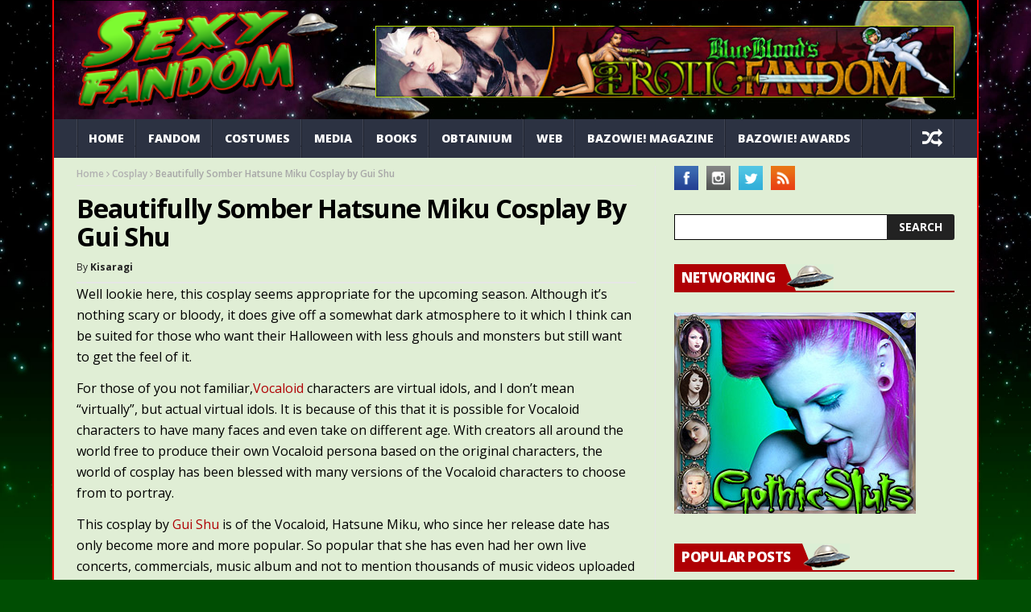

--- FILE ---
content_type: text/html; charset=UTF-8
request_url: https://sexyfandom.com/archives/2017/04/beautifully-somber-hatsune-miku-cosplay-by-gui-shu/
body_size: 18201
content:
<!DOCTYPE html>
<!--[if lt IE 7 ]><html class="ie ie6" lang="en-US"> <![endif]-->
<!--[if IE 7 ]><html class="ie ie7" lang="en-US"> <![endif]-->
<!--[if IE 8 ]><html class="ie ie8" lang="en-US"> <![endif]-->
<!--[if IE 9 ]><html class="ie ie9" lang="en-US"> <![endif]-->
<!--[if !(IE)]><!--><html lang="en-US"> <!--<![endif]-->
<head>
      <!-- Basic Page Needs
  	  ================================================== -->
	<meta charset="UTF-8" />
    <title>Beautifully Somber Hatsune Miku Cosplay by Gui Shu | Sexy Fandom</title>
        <!-- Mobile Specific Metas
  		================================================== -->
           <meta name="viewport" content="width=device-width, initial-scale=1.0">
        <!-- Favicons
        ================================================== -->
                    <link rel="shortcut icon" href="https://sexyfandom.com/images/2021/03/favicon.ico" type="image/x-icon" />       
    
				<meta property="og:image" content="https://sexyfandom.com/images/2016/10/GuiShu_Miku11.jpg" />		
			<title>Beautifully Somber Hatsune Miku Cosplay by Gui Shu &#8211; Sexy Fandom</title>
<meta name='robots' content='max-image-preview:large' />
<script type="text/javascript" id="recently-js" src="https://sexyfandom.com/wp-content/plugins/recently/assets/front/js/recently.min.js?ver=4.2.0" data-api-url="https://sexyfandom.com/wp-json/recently" data-post-id="40768" data-lang=""></script>
<link rel='dns-prefetch' href='//fonts.googleapis.com' />
<link rel="alternate" type="application/rss+xml" title="Sexy Fandom &raquo; Feed" href="https://sexyfandom.com/feed/" />
<link rel="alternate" type="application/rss+xml" title="Sexy Fandom &raquo; Comments Feed" href="https://sexyfandom.com/comments/feed/" />
<link rel="alternate" title="oEmbed (JSON)" type="application/json+oembed" href="https://sexyfandom.com/wp-json/oembed/1.0/embed?url=https%3A%2F%2Fsexyfandom.com%2Farchives%2F2017%2F04%2Fbeautifully-somber-hatsune-miku-cosplay-by-gui-shu%2F" />
<link rel="alternate" title="oEmbed (XML)" type="text/xml+oembed" href="https://sexyfandom.com/wp-json/oembed/1.0/embed?url=https%3A%2F%2Fsexyfandom.com%2Farchives%2F2017%2F04%2Fbeautifully-somber-hatsune-miku-cosplay-by-gui-shu%2F&#038;format=xml" />
<style id='wp-img-auto-sizes-contain-inline-css' type='text/css'>
img:is([sizes=auto i],[sizes^="auto," i]){contain-intrinsic-size:3000px 1500px}
/*# sourceURL=wp-img-auto-sizes-contain-inline-css */
</style>
<link rel='stylesheet' id='aqpb-view-css-css' href='https://sexyfandom.com/wp-content/plugins/aqua-page-builder/assets/stylesheets/aqpb-view.css?ver=1768553814' type='text/css' media='all' />
<style id='wp-emoji-styles-inline-css' type='text/css'>

	img.wp-smiley, img.emoji {
		display: inline !important;
		border: none !important;
		box-shadow: none !important;
		height: 1em !important;
		width: 1em !important;
		margin: 0 0.07em !important;
		vertical-align: -0.1em !important;
		background: none !important;
		padding: 0 !important;
	}
/*# sourceURL=wp-emoji-styles-inline-css */
</style>
<style id='wp-block-library-inline-css' type='text/css'>
:root{--wp-block-synced-color:#7a00df;--wp-block-synced-color--rgb:122,0,223;--wp-bound-block-color:var(--wp-block-synced-color);--wp-editor-canvas-background:#ddd;--wp-admin-theme-color:#007cba;--wp-admin-theme-color--rgb:0,124,186;--wp-admin-theme-color-darker-10:#006ba1;--wp-admin-theme-color-darker-10--rgb:0,107,160.5;--wp-admin-theme-color-darker-20:#005a87;--wp-admin-theme-color-darker-20--rgb:0,90,135;--wp-admin-border-width-focus:2px}@media (min-resolution:192dpi){:root{--wp-admin-border-width-focus:1.5px}}.wp-element-button{cursor:pointer}:root .has-very-light-gray-background-color{background-color:#eee}:root .has-very-dark-gray-background-color{background-color:#313131}:root .has-very-light-gray-color{color:#eee}:root .has-very-dark-gray-color{color:#313131}:root .has-vivid-green-cyan-to-vivid-cyan-blue-gradient-background{background:linear-gradient(135deg,#00d084,#0693e3)}:root .has-purple-crush-gradient-background{background:linear-gradient(135deg,#34e2e4,#4721fb 50%,#ab1dfe)}:root .has-hazy-dawn-gradient-background{background:linear-gradient(135deg,#faaca8,#dad0ec)}:root .has-subdued-olive-gradient-background{background:linear-gradient(135deg,#fafae1,#67a671)}:root .has-atomic-cream-gradient-background{background:linear-gradient(135deg,#fdd79a,#004a59)}:root .has-nightshade-gradient-background{background:linear-gradient(135deg,#330968,#31cdcf)}:root .has-midnight-gradient-background{background:linear-gradient(135deg,#020381,#2874fc)}:root{--wp--preset--font-size--normal:16px;--wp--preset--font-size--huge:42px}.has-regular-font-size{font-size:1em}.has-larger-font-size{font-size:2.625em}.has-normal-font-size{font-size:var(--wp--preset--font-size--normal)}.has-huge-font-size{font-size:var(--wp--preset--font-size--huge)}.has-text-align-center{text-align:center}.has-text-align-left{text-align:left}.has-text-align-right{text-align:right}.has-fit-text{white-space:nowrap!important}#end-resizable-editor-section{display:none}.aligncenter{clear:both}.items-justified-left{justify-content:flex-start}.items-justified-center{justify-content:center}.items-justified-right{justify-content:flex-end}.items-justified-space-between{justify-content:space-between}.screen-reader-text{border:0;clip-path:inset(50%);height:1px;margin:-1px;overflow:hidden;padding:0;position:absolute;width:1px;word-wrap:normal!important}.screen-reader-text:focus{background-color:#ddd;clip-path:none;color:#444;display:block;font-size:1em;height:auto;left:5px;line-height:normal;padding:15px 23px 14px;text-decoration:none;top:5px;width:auto;z-index:100000}html :where(.has-border-color){border-style:solid}html :where([style*=border-top-color]){border-top-style:solid}html :where([style*=border-right-color]){border-right-style:solid}html :where([style*=border-bottom-color]){border-bottom-style:solid}html :where([style*=border-left-color]){border-left-style:solid}html :where([style*=border-width]){border-style:solid}html :where([style*=border-top-width]){border-top-style:solid}html :where([style*=border-right-width]){border-right-style:solid}html :where([style*=border-bottom-width]){border-bottom-style:solid}html :where([style*=border-left-width]){border-left-style:solid}html :where(img[class*=wp-image-]){height:auto;max-width:100%}:where(figure){margin:0 0 1em}html :where(.is-position-sticky){--wp-admin--admin-bar--position-offset:var(--wp-admin--admin-bar--height,0px)}@media screen and (max-width:600px){html :where(.is-position-sticky){--wp-admin--admin-bar--position-offset:0px}}

/*# sourceURL=wp-block-library-inline-css */
</style><link rel='stylesheet' id='wc-blocks-style-css' href='https://sexyfandom.com/wp-content/plugins/woocommerce/assets/client/blocks/wc-blocks.css?ver=wc-10.4.3' type='text/css' media='all' />
<style id='global-styles-inline-css' type='text/css'>
:root{--wp--preset--aspect-ratio--square: 1;--wp--preset--aspect-ratio--4-3: 4/3;--wp--preset--aspect-ratio--3-4: 3/4;--wp--preset--aspect-ratio--3-2: 3/2;--wp--preset--aspect-ratio--2-3: 2/3;--wp--preset--aspect-ratio--16-9: 16/9;--wp--preset--aspect-ratio--9-16: 9/16;--wp--preset--color--black: #000000;--wp--preset--color--cyan-bluish-gray: #abb8c3;--wp--preset--color--white: #ffffff;--wp--preset--color--pale-pink: #f78da7;--wp--preset--color--vivid-red: #cf2e2e;--wp--preset--color--luminous-vivid-orange: #ff6900;--wp--preset--color--luminous-vivid-amber: #fcb900;--wp--preset--color--light-green-cyan: #7bdcb5;--wp--preset--color--vivid-green-cyan: #00d084;--wp--preset--color--pale-cyan-blue: #8ed1fc;--wp--preset--color--vivid-cyan-blue: #0693e3;--wp--preset--color--vivid-purple: #9b51e0;--wp--preset--gradient--vivid-cyan-blue-to-vivid-purple: linear-gradient(135deg,rgb(6,147,227) 0%,rgb(155,81,224) 100%);--wp--preset--gradient--light-green-cyan-to-vivid-green-cyan: linear-gradient(135deg,rgb(122,220,180) 0%,rgb(0,208,130) 100%);--wp--preset--gradient--luminous-vivid-amber-to-luminous-vivid-orange: linear-gradient(135deg,rgb(252,185,0) 0%,rgb(255,105,0) 100%);--wp--preset--gradient--luminous-vivid-orange-to-vivid-red: linear-gradient(135deg,rgb(255,105,0) 0%,rgb(207,46,46) 100%);--wp--preset--gradient--very-light-gray-to-cyan-bluish-gray: linear-gradient(135deg,rgb(238,238,238) 0%,rgb(169,184,195) 100%);--wp--preset--gradient--cool-to-warm-spectrum: linear-gradient(135deg,rgb(74,234,220) 0%,rgb(151,120,209) 20%,rgb(207,42,186) 40%,rgb(238,44,130) 60%,rgb(251,105,98) 80%,rgb(254,248,76) 100%);--wp--preset--gradient--blush-light-purple: linear-gradient(135deg,rgb(255,206,236) 0%,rgb(152,150,240) 100%);--wp--preset--gradient--blush-bordeaux: linear-gradient(135deg,rgb(254,205,165) 0%,rgb(254,45,45) 50%,rgb(107,0,62) 100%);--wp--preset--gradient--luminous-dusk: linear-gradient(135deg,rgb(255,203,112) 0%,rgb(199,81,192) 50%,rgb(65,88,208) 100%);--wp--preset--gradient--pale-ocean: linear-gradient(135deg,rgb(255,245,203) 0%,rgb(182,227,212) 50%,rgb(51,167,181) 100%);--wp--preset--gradient--electric-grass: linear-gradient(135deg,rgb(202,248,128) 0%,rgb(113,206,126) 100%);--wp--preset--gradient--midnight: linear-gradient(135deg,rgb(2,3,129) 0%,rgb(40,116,252) 100%);--wp--preset--font-size--small: 13px;--wp--preset--font-size--medium: 20px;--wp--preset--font-size--large: 36px;--wp--preset--font-size--x-large: 42px;--wp--preset--spacing--20: 0.44rem;--wp--preset--spacing--30: 0.67rem;--wp--preset--spacing--40: 1rem;--wp--preset--spacing--50: 1.5rem;--wp--preset--spacing--60: 2.25rem;--wp--preset--spacing--70: 3.38rem;--wp--preset--spacing--80: 5.06rem;--wp--preset--shadow--natural: 6px 6px 9px rgba(0, 0, 0, 0.2);--wp--preset--shadow--deep: 12px 12px 50px rgba(0, 0, 0, 0.4);--wp--preset--shadow--sharp: 6px 6px 0px rgba(0, 0, 0, 0.2);--wp--preset--shadow--outlined: 6px 6px 0px -3px rgb(255, 255, 255), 6px 6px rgb(0, 0, 0);--wp--preset--shadow--crisp: 6px 6px 0px rgb(0, 0, 0);}:where(.is-layout-flex){gap: 0.5em;}:where(.is-layout-grid){gap: 0.5em;}body .is-layout-flex{display: flex;}.is-layout-flex{flex-wrap: wrap;align-items: center;}.is-layout-flex > :is(*, div){margin: 0;}body .is-layout-grid{display: grid;}.is-layout-grid > :is(*, div){margin: 0;}:where(.wp-block-columns.is-layout-flex){gap: 2em;}:where(.wp-block-columns.is-layout-grid){gap: 2em;}:where(.wp-block-post-template.is-layout-flex){gap: 1.25em;}:where(.wp-block-post-template.is-layout-grid){gap: 1.25em;}.has-black-color{color: var(--wp--preset--color--black) !important;}.has-cyan-bluish-gray-color{color: var(--wp--preset--color--cyan-bluish-gray) !important;}.has-white-color{color: var(--wp--preset--color--white) !important;}.has-pale-pink-color{color: var(--wp--preset--color--pale-pink) !important;}.has-vivid-red-color{color: var(--wp--preset--color--vivid-red) !important;}.has-luminous-vivid-orange-color{color: var(--wp--preset--color--luminous-vivid-orange) !important;}.has-luminous-vivid-amber-color{color: var(--wp--preset--color--luminous-vivid-amber) !important;}.has-light-green-cyan-color{color: var(--wp--preset--color--light-green-cyan) !important;}.has-vivid-green-cyan-color{color: var(--wp--preset--color--vivid-green-cyan) !important;}.has-pale-cyan-blue-color{color: var(--wp--preset--color--pale-cyan-blue) !important;}.has-vivid-cyan-blue-color{color: var(--wp--preset--color--vivid-cyan-blue) !important;}.has-vivid-purple-color{color: var(--wp--preset--color--vivid-purple) !important;}.has-black-background-color{background-color: var(--wp--preset--color--black) !important;}.has-cyan-bluish-gray-background-color{background-color: var(--wp--preset--color--cyan-bluish-gray) !important;}.has-white-background-color{background-color: var(--wp--preset--color--white) !important;}.has-pale-pink-background-color{background-color: var(--wp--preset--color--pale-pink) !important;}.has-vivid-red-background-color{background-color: var(--wp--preset--color--vivid-red) !important;}.has-luminous-vivid-orange-background-color{background-color: var(--wp--preset--color--luminous-vivid-orange) !important;}.has-luminous-vivid-amber-background-color{background-color: var(--wp--preset--color--luminous-vivid-amber) !important;}.has-light-green-cyan-background-color{background-color: var(--wp--preset--color--light-green-cyan) !important;}.has-vivid-green-cyan-background-color{background-color: var(--wp--preset--color--vivid-green-cyan) !important;}.has-pale-cyan-blue-background-color{background-color: var(--wp--preset--color--pale-cyan-blue) !important;}.has-vivid-cyan-blue-background-color{background-color: var(--wp--preset--color--vivid-cyan-blue) !important;}.has-vivid-purple-background-color{background-color: var(--wp--preset--color--vivid-purple) !important;}.has-black-border-color{border-color: var(--wp--preset--color--black) !important;}.has-cyan-bluish-gray-border-color{border-color: var(--wp--preset--color--cyan-bluish-gray) !important;}.has-white-border-color{border-color: var(--wp--preset--color--white) !important;}.has-pale-pink-border-color{border-color: var(--wp--preset--color--pale-pink) !important;}.has-vivid-red-border-color{border-color: var(--wp--preset--color--vivid-red) !important;}.has-luminous-vivid-orange-border-color{border-color: var(--wp--preset--color--luminous-vivid-orange) !important;}.has-luminous-vivid-amber-border-color{border-color: var(--wp--preset--color--luminous-vivid-amber) !important;}.has-light-green-cyan-border-color{border-color: var(--wp--preset--color--light-green-cyan) !important;}.has-vivid-green-cyan-border-color{border-color: var(--wp--preset--color--vivid-green-cyan) !important;}.has-pale-cyan-blue-border-color{border-color: var(--wp--preset--color--pale-cyan-blue) !important;}.has-vivid-cyan-blue-border-color{border-color: var(--wp--preset--color--vivid-cyan-blue) !important;}.has-vivid-purple-border-color{border-color: var(--wp--preset--color--vivid-purple) !important;}.has-vivid-cyan-blue-to-vivid-purple-gradient-background{background: var(--wp--preset--gradient--vivid-cyan-blue-to-vivid-purple) !important;}.has-light-green-cyan-to-vivid-green-cyan-gradient-background{background: var(--wp--preset--gradient--light-green-cyan-to-vivid-green-cyan) !important;}.has-luminous-vivid-amber-to-luminous-vivid-orange-gradient-background{background: var(--wp--preset--gradient--luminous-vivid-amber-to-luminous-vivid-orange) !important;}.has-luminous-vivid-orange-to-vivid-red-gradient-background{background: var(--wp--preset--gradient--luminous-vivid-orange-to-vivid-red) !important;}.has-very-light-gray-to-cyan-bluish-gray-gradient-background{background: var(--wp--preset--gradient--very-light-gray-to-cyan-bluish-gray) !important;}.has-cool-to-warm-spectrum-gradient-background{background: var(--wp--preset--gradient--cool-to-warm-spectrum) !important;}.has-blush-light-purple-gradient-background{background: var(--wp--preset--gradient--blush-light-purple) !important;}.has-blush-bordeaux-gradient-background{background: var(--wp--preset--gradient--blush-bordeaux) !important;}.has-luminous-dusk-gradient-background{background: var(--wp--preset--gradient--luminous-dusk) !important;}.has-pale-ocean-gradient-background{background: var(--wp--preset--gradient--pale-ocean) !important;}.has-electric-grass-gradient-background{background: var(--wp--preset--gradient--electric-grass) !important;}.has-midnight-gradient-background{background: var(--wp--preset--gradient--midnight) !important;}.has-small-font-size{font-size: var(--wp--preset--font-size--small) !important;}.has-medium-font-size{font-size: var(--wp--preset--font-size--medium) !important;}.has-large-font-size{font-size: var(--wp--preset--font-size--large) !important;}.has-x-large-font-size{font-size: var(--wp--preset--font-size--x-large) !important;}
/*# sourceURL=global-styles-inline-css */
</style>

<style id='classic-theme-styles-inline-css' type='text/css'>
/*! This file is auto-generated */
.wp-block-button__link{color:#fff;background-color:#32373c;border-radius:9999px;box-shadow:none;text-decoration:none;padding:calc(.667em + 2px) calc(1.333em + 2px);font-size:1.125em}.wp-block-file__button{background:#32373c;color:#fff;text-decoration:none}
/*# sourceURL=/wp-includes/css/classic-themes.min.css */
</style>
<link rel='stylesheet' id='contact-form-7-css' href='https://sexyfandom.com/wp-content/plugins/contact-form-7/includes/css/styles.css?ver=6.1.4' type='text/css' media='all' />
<link rel='stylesheet' id='woocommerce-layout-css' href='https://sexyfandom.com/wp-content/plugins/woocommerce/assets/css/woocommerce-layout.css?ver=10.4.3' type='text/css' media='all' />
<link rel='stylesheet' id='woocommerce-smallscreen-css' href='https://sexyfandom.com/wp-content/plugins/woocommerce/assets/css/woocommerce-smallscreen.css?ver=10.4.3' type='text/css' media='only screen and (max-width: 768px)' />
<link rel='stylesheet' id='woocommerce-general-css' href='https://sexyfandom.com/wp-content/plugins/woocommerce/assets/css/woocommerce.css?ver=10.4.3' type='text/css' media='all' />
<style id='woocommerce-inline-inline-css' type='text/css'>
.woocommerce form .form-row .required { visibility: visible; }
/*# sourceURL=woocommerce-inline-inline-css */
</style>
<link rel='stylesheet' id='wordpress-popular-posts-css-css' href='https://sexyfandom.com/wp-content/plugins/wordpress-popular-posts/public/css/wpp.css?ver=4.2.2' type='text/css' media='all' />
<link rel='stylesheet' id='recently-css-css' href='https://sexyfandom.com/wp-content/plugins/recently/assets/front/css/recently.css?ver=4.2.0' type='text/css' media='all' />
<link rel='stylesheet' id='jelly_fonts_url-css' href='//fonts.googleapis.com/css?family=Open+Sans%3A100%2C200%2C300%2C400%2C500%2C600%2C700%2C800%2C900%2C400italic%2C700italic%2C900italic%7CRoboto%3A100%2C200%2C300%2C400%2C500%2C600%2C700%2C800%2C900%2C400italic%2C700italic%2C900italic%7COpen+Sans%3A100%2C200%2C300%2C400%2C500%2C600%2C700%2C800%2C900%2C400italic%2C700italic%2C900italic%7COpen+Sans%3A100%2C200%2C300%2C400%2C500%2C600%2C700%2C800%2C900%2C400italic%2C700italic%2C900italic&#038;subset=latin%2Clatin-ext%2Ccyrillic%2Ccyrillic-ext%2Cgreek%2Cgreek-ext%2Cvietnamese&#038;ver=1.1' type='text/css' media='all' />
<link rel='stylesheet' id='font-awesome-css' href='https://sexyfandom.com/wp-content/themes/nanomag/css/font-awesome.min.css?ver=1.8' type='text/css' media='all' />
<link rel='stylesheet' id='gumby-css' href='https://sexyfandom.com/wp-content/themes/nanomag/css/gumby.css?ver=1.8' type='text/css' media='all' />
<link rel='stylesheet' id='carousel-css' href='https://sexyfandom.com/wp-content/themes/nanomag/css/owl.carousel.css?ver=1.8' type='text/css' media='all' />
<link rel='stylesheet' id='owl_theme-css' href='https://sexyfandom.com/wp-content/themes/nanomag/css/owl.theme.css?ver=1.8' type='text/css' media='all' />
<link rel='stylesheet' id='mediaelementplayer-css' href='https://sexyfandom.com/wp-content/themes/nanomag/css/mediaelementplayer.css?ver=1.8' type='text/css' media='all' />
<link rel='stylesheet' id='nanomag_style-css' href='https://sexyfandom.com/wp-content/themes/nanomag/style.css?ver=1.8' type='text/css' media='all' />
<link rel='stylesheet' id='nanomag_responsive-css' href='https://sexyfandom.com/wp-content/themes/nanomag/css/responsive.css?ver=1.8' type='text/css' media='all' />
<style id='nanomag_responsive-inline-css' type='text/css'>
.header_top_wrapper, .tickerfloat_wrapper{background-color: #020000 !important;}
.feature-post-list .feature-post-title, .box-1 .inside h3{font-weight: bold; font-size: 14px;}
.image-post-title, .caption_overlay_posts a h3, .caption_overlay_posts a, .wrap_box_style_main .image-post-title{font-weight: bold; font-size: 18px; margin-top: -5px;}
ul.tabs li a, ul.tabs1 li a, ul.hover_tab_post_large li a, .grid_header_home .item_slide_caption h1{font-weight: 800;}
.sub-post-image-slider .item_slide_caption h1 a, .menu_post_feature .feature-post-title a{font-weight: bold; font-size: 14px !important;}
.owl_slider .item_slide_caption h1, #ticker a.ticker_title, .single-post-title.heading_post_title, .author-info .author-description h5, #nextpost, #prepost, .review_header span{font-weight: bold;}
.main-post-image-slider .item_slide_caption h1 a, .shortcode_slider h1{line-height: 1.56; letter-spacing: -1px;}
.full-width-slider .item_slide_caption h1 a{ letter-spacing: -1px; padding-bottom: 5px;}
.item_slide_caption .post-meta.meta-main-img{margin-bottom: 2px;}
.categories-title.title, .page-title, .single_post_title{ letter-spacing: -1px;}
.comments-area .comments-title, .comment-respond .comment-reply-title{font-weight: bold; letter-spacing: -1px;}
.pagination-more-grid div a, .pagination-more div a, #pageslide a{font-weight: 800;}
.pagination, .comment-content h1, .comment-content h2, .comment-content h3, .comment-content h4, .comment-content h5, .comment-content h6, .post_content h1, .post_content h2, .post_content h3, .post_content h4, .post_content h5, .post_content h6, .bbp-forum-title{ font-weight: bold;}
.grid.caption_header,
#sidebar table thead,
.footer_carousel .link-more:hover,
footer table thead,
.tagcloud a:hover,
.more_button_post,
.tag-cat a:hover,
.mejs-controls .mejs-horizontal-volume-slider .mejs-horizontal-volume-current,
.mejs-controls .mejs-time-rail .mejs-time-current, .pagination .current.box, .pagination > a:hover, .pagination>span:hover, .pagination>span, .score-review span, .review_bar-content, .total_review_bar-content, .btn.default, #go-top a, .meta-category i, .footer_carousel:hover .link-more, .meta-category-slider a, .meta-category-slider i, .score-review-small, .btn.default.read_more:hover, html ul.tabs1 li.active, html ul.tabs1 li.active a, html ul.tabs1 li.active a:hover, html ul.hover_tab_post_large li.active, html ul.hover_tab_post_large li.active a, html ul.hover_tab_post_large li.active a:hover, .pagination-more div a:hover, .pagination-more-grid div a:hover, .tag-cat .tag_title, table thead, #commentform #submit:hover, .wpcf7-submit:hover, .post-password-form input[type="submit"]:hover, .single_post_title .meta-category-small a, .theme_header_style_7 .menu_wrapper, .home_page_fullscreen_slider .personal_slider_meta_category a{background-color: #af0004 !important;}
.meta-category-small a, .email_subscribe_box .buttons{background-color: #af0004; }
.main-post-image-slider .item_slide_caption h1 a, .shortcode_slider h1, .main-post-image-slider .item_slide_caption h1 a, .builder_slider .item_slide_caption h1 a, .full-width-slider .item_slide_caption h1 a{box-shadow: 5px 0 0 rgba(175, 0, 4, 0.8),-5px 0 0 rgba(175, 0, 4, 0.8);background-color: #af0004; background-color: rgba(175, 0, 4, 0.8);}
#prepost:hover, #nextpost:hover, #prepost:hover, .btn.default:hover, .footer_carousel:hover .read_more_footer, .tickerfloat i, .btn.default.read_more{color: #af0004 !important;}
.btn.default:hover, .btn.default.read_more{border:1px solid #af0004; background: none !important;}	
ul.tabs, ul.tabs1, ul.hover_tab_post_large, h3.widget-title span{border-top: 2px solid #af0004;}
.woocommerce ul.products li.product .star-rating span, .woocommerce ul.products li.product .star-rating span{color: #af0004;}	
.woocommerce.widget .ui-slider .ui-slider-handle, .woocommerce .product .onsale{background: none #af0004;}
.woocommerce #content nav.woocommerce-pagination ul li a:focus, .woocommerce #content nav.woocommerce-pagination ul li a:hover, .woocommerce #content nav.woocommerce-pagination ul li span.current, .woocommerce nav.woocommerce-pagination ul li a:focus, .woocommerce nav.woocommerce-pagination ul li a:hover, .woocommerce nav.woocommerce-pagination ul li span.current, .woocommerce-page #content nav.woocommerce-pagination ul li a:focus, .woocommerce-page #content nav.woocommerce-pagination ul li a:hover, .woocommerce-page #content nav.woocommerce-pagination ul li span.current, .woocommerce-page nav.woocommerce-pagination ul li a:focus, .woocommerce-page nav.woocommerce-pagination ul li a:hover, .woocommerce-page nav.woocommerce-pagination ul li span.current, .woocommerce #content nav.woocommerce-pagination ul li a, .woocommerce #content nav.woocommerce-pagination ul li span, .woocommerce nav.woocommerce-pagination ul li a, .woocommerce nav.woocommerce-pagination ul li span, .woocommerce-page #content nav.woocommerce-pagination ul li a, .woocommerce-page #content nav.woocommerce-pagination ul li span, .woocommerce-page nav.woocommerce-pagination ul li a, .woocommerce-page nav.woocommerce-pagination ul li span,
.woocommerce .widget_price_filter .price_slider_amount .button:hover, .woocommerce-page .widget_price_filter .price_slider_amount .button:hover,
.woocommerce #content input.button:hover, .woocommerce #respond input#submit:hover, .woocommerce a.button:hover, .woocommerce button.button:hover, .woocommerce input.button:hover, .woocommerce-page #content input.button:hover, .woocommerce-page #respond input#submit:hover, .woocommerce-page a.button:hover, .woocommerce-page button.button:hover, .woocommerce-page input.button:hover, 
.woocommerce #content div.product form.cart .button:hover, .woocommerce div.product form.cart .button:hover, .woocommerce-page #content div.product form.cart .button:hover, .woocommerce-page div.product form.cart .button:hover,
.woocommerce #content input.button.alt:hover, .woocommerce #respond input#submit.alt:hover, .woocommerce a.button.alt:hover, .woocommerce button.button.alt:hover, .woocommerce input.button.alt:hover, .woocommerce-page #content input.button.alt:hover, .woocommerce-page #respond input#submit.alt:hover, .woocommerce-page a.button.alt:hover, .woocommerce-page button.button.alt:hover, .woocommerce-page input.button.alt:hover,
#searchsubmit:hover, .woocommerce-product-search input[type="submit"]:hover, .bbp-login-form .bbp-submit-wrapper .button:hover, #bbp_search_submit:hover, #bbp_topic_submit:hover, .bbp-submit-wrapper .button:hover
{
    background: #af0004;
}
.woocommerce #content nav.woocommerce-pagination ul li a, .woocommerce nav.woocommerce-pagination ul li a, .woocommerce-page #content nav.woocommerce-pagination ul li a, .woocommerce-page nav.woocommerce-pagination ul li a{
    background: #222;
}
.woocommerce a.added_to_cart, .woocommerce-page a.added_to_cart{ color: #af0004;}

.widget-title, h3.widget-title{border-bottom: 2px solid #af0004;}	
.widget-title h2, h3.widget-title span, .carousel_post_home_wrapper .medium-two-columns:hover .image-post-title{background: #af0004; color: #fff;}

.post_link_type .overlay_icon.fa{ color: #af0004; border:2px solid #af0004;}
.post_link_type .link_type, .post_link_type .link_type a{ color: #af0004; border:1px solid #af0004;}
.post_link_type .overlay_icon.fa:hover, .post_link_type .link_type a:hover{background:#af0004;}
.meta_carousel_post, html ul.tabs li.active a{ background:#af0004;}
.post_classic_display .large_post_share_icons li a:hover{ background: #af0004; border: 1px solid #af0004;}
.menu_post_feature ul.hover_tab_post_large li.active a, .menu_post_feature ul.hover_tab_post_large li.active, html ul.hover_tab_post_large li.active a:hover{ background-color: #2C3242 !important;}
.post_content a, .page.type-page a{ color: #006009;}

.post_content a:hover, .page.type-page a:hover{ color: #af0004;}


.widget.color-1 .widget-title, .widget .color-1 .widget-title{border-bottom-color: #004e03 !important;} .widget.color-1 h2, .feature-two-column.color-1 .widget-title h2{background: #004e03 url(https://sexyfandom.com/wp-content/themes/nanomag/img/border_title.png) no-repeat right !important;}.widget.color-2 .widget-title, .widget .color-2 .widget-title{border-bottom-color: #004e03 !important;} .widget.color-2 h2, .feature-two-column.color-2 .widget-title h2{background: #004e03 url(https://sexyfandom.com/wp-content/themes/nanomag/img/border_title.png) no-repeat right !important;}.widget.color-3 .widget-title, .widget .color-3 .widget-title{border-bottom-color: #004e03 !important;} .widget.color-3 h2, .feature-two-column.color-3 .widget-title h2{background: #004e03 url(https://sexyfandom.com/wp-content/themes/nanomag/img/border_title.png) no-repeat right !important;}.widget.color-4 .widget-title, .widget .color-4 .widget-title{border-bottom-color: #004e03 !important;} .widget.color-4 h2, .feature-two-column.color-4 .widget-title h2{background: #004e03 url(https://sexyfandom.com/wp-content/themes/nanomag/img/border_title.png) no-repeat right!important;}.widget.color-5 .widget-title, .widget .color-5 .widget-title{border-bottom-color: #004e03 !important;} .widget.color-5 h2, .feature-two-column.color-5 .widget-title h2{background: #004e03 url(https://sexyfandom.com/wp-content/themes/nanomag/img/border_title.png) no-repeat right !important;}.widget.color-6 .widget-title, .widget .color-6 .widget-title{border-bottom-color: #004e03 !important;} .widget.color-6 h2, .feature-two-column.color-6 .widget-title h2{background: #004e03 url(https://sexyfandom.com/wp-content/themes/nanomag/img/border_title.png) no-repeat right !important;}.widget.color-7 .widget-title, .widget .color-7 .widget-title{border-bottom-color: #004e03 !important;} .widget.color-7 h2, .feature-two-column.color-7 .widget-title h2{background: #004e03 url(https://sexyfandom.com/wp-content/themes/nanomag/img/border_title.png) no-repeat right !important;}.widget.color-8 .widget-title, .widget .color-8 .widget-title{border-bottom-color: #004e03 !important;} .widget.color-8 h2, .feature-two-column.color-8 .widget-title h2{background: #004e03 url(https://sexyfandom.com/wp-content/themes/nanomag/img/border_title.png) no-repeat right !important;}.widget.color-9 .widget-title, .widget .color-9 .widget-title{border-bottom-color: #004e03 !important;} .widget.color-9 h2, .feature-two-column.color-9 .widget-title h2{background: #004e03 url(https://sexyfandom.com/wp-content/themes/nanomag/img/border_title.png) no-repeat right !important;}.widget.color-10 .widget-title, .widget .color-10 .widget-title{border-bottom-color: #004e03 !important;} .widget.color-10 h2, .feature-two-column.color-10 .widget-title h2{background: #004e03 url(https://sexyfandom.com/wp-content/themes/nanomag/img/border_title.png) no-repeat right !important;}.widget.color-11 .widget-title, .widget .color-11 .widget-title{border-bottom-color: #004e03 !important;} .widget.color-11 h2, .feature-two-column.color-11 .widget-title h2{background: #004e03 url(https://sexyfandom.com/wp-content/themes/nanomag/img/border_title.png) no-repeat right !important;}.widget.color-12 .widget-title, .widget .color-12 .widget-title{border-bottom-color: #004e03 !important;} .widget.color-12 h2, .feature-two-column.color-12 .widget-title h2{background: #004e03 url(https://sexyfandom.com/wp-content/themes/nanomag/img/border_title.png) no-repeat right !important;}.widget.color-13 .widget-title, .widget .color-13 .widget-title{border-bottom-color: #004e03 !important;} .widget.color-13 h2, .feature-two-column.color-13 .widget-title h2{background: #004e03 url(https://sexyfandom.com/wp-content/themes/nanomag/img/border_title.png) no-repeat right !important;}.widget.color-14 .widget-title, .widget .color-14 .widget-title{border-bottom-color: #004e03 !important;} .widget.color-14 h2, .feature-two-column.color-14 .widget-title h2{background: #004e03 url(https://sexyfandom.com/wp-content/themes/nanomag/img/border_title.png) no-repeat right !important;}.widget.color-15 .widget-title, .widget .color-15 .widget-title{border-bottom-color: #004e03 !important;} .widget.color-15 h2, .feature-two-column.color-15 .widget-title h2{background: #004e03 url(https://sexyfandom.com/wp-content/themes/nanomag/img/border_title.png) no-repeat right !important;}.widget.color-16 .widget-title, .widget .color-16 .widget-title{border-bottom-color: #004e03 !important;} .widget.color-16 h2, .feature-two-column.color-16 .widget-title h2{background: #004e03 url(https://sexyfandom.com/wp-content/themes/nanomag/img/border_title.png) no-repeat right !important;}.widget.color-17 .widget-title, .widget .color-17 .widget-title{border-bottom-color: #004e03 !important;} .widget.color-17 h2, .feature-two-column.color-17 .widget-title h2{background: #004e03 url(https://sexyfandom.com/wp-content/themes/nanomag/img/border_title.png) no-repeat right !important;}
#mainmenu li.color-1 .hover_tab_post_large, #mainmenu li.current_page_item.color-1 .hover_tab_post_large, #mainmenu li.current-menu-item.color-1 .hover_tab_post_large, #menu a.current .hover_tab_post_large, #mainmenu li.color-1:hover .hover_tab_post_large, #mainmenu li.sfHover.color-1{background-color: #004e03 !important;}#mainmenu li.color-2 .hover_tab_post_large, #mainmenu li.current_page_item.color-2 .hover_tab_post_large, #mainmenu li.current-menu-item.color-2 .hover_tab_post_large, #menu a.current .hover_tab_post_large, #mainmenu li.color-2:hover .hover_tab_post_large, #mainmenu li.sfHover.color-2{background-color: #004e03 !important;}#mainmenu li.color-3 .hover_tab_post_large, #mainmenu li.current_page_item.color-3 .hover_tab_post_large, #mainmenu li.current-menu-item.color-3 .hover_tab_post_large, #menu a.current .hover_tab_post_large, #mainmenu li.color-3:hover .hover_tab_post_large, #mainmenu li.sfHover.color-3{background-color: #004e03 !important;}#mainmenu li.color-4 .hover_tab_post_large, #mainmenu li.current_page_item.color-4 .hover_tab_post_large, #mainmenu li.current-menu-item.color-4 .hover_tab_post_large, #menu a.current .hover_tab_post_large, #mainmenu li.color-4:hover .hover_tab_post_large, #mainmenu li.sfHover.color-4{background-color: #004e03 !important;}#mainmenu li.color-5 .hover_tab_post_large, #mainmenu li.current_page_item.color-5 .hover_tab_post_large, #mainmenu li.current-menu-item.color-5 .hover_tab_post_large, #menu a.current .hover_tab_post_large, #mainmenu li.color-5:hover .hover_tab_post_large, #mainmenu li.sfHover.color-5{background-color: #004e03 !important;}#mainmenu li.color-6 .hover_tab_post_large, #mainmenu li.current_page_item.color-6 .hover_tab_post_large, #mainmenu li.current-menu-item.color-6 .hover_tab_post_large, #menu a.current .hover_tab_post_large, #mainmenu li.color-6:hover .hover_tab_post_large, #mainmenu li.sfHover.color-6{background-color: #004e03 !important;}#mainmenu li.color-7 .hover_tab_post_large, #mainmenu li.current_page_item.color-7 .hover_tab_post_large, #mainmenu li.current-menu-item.color-7 .hover_tab_post_large, #menu a.current .hover_tab_post_large, #mainmenu li.color-7:hover .hover_tab_post_large, #mainmenu li.sfHover.color-7{background-color: #004e03 !important;}#mainmenu li.color-8 .hover_tab_post_large, #mainmenu li.current_page_item.color-8 .hover_tab_post_large, #mainmenu li.current-menu-item.color-8 .hover_tab_post_large, #menu a.current .hover_tab_post_large, #mainmenu li.color-8:hover .hover_tab_post_large, #mainmenu li.sfHover.color-8{background-color: #004e03 !important;}#mainmenu li.color-9 .hover_tab_post_large, #mainmenu li.current_page_item.color-9 .hover_tab_post_large, #mainmenu li.current-menu-item.color-9 .hover_tab_post_large, #menu a.current .hover_tab_post_large, #mainmenu li.color-9:hover .hover_tab_post_large, #mainmenu li.sfHover.color-9{background-color: #004e03 !important;}#mainmenu li.color-10 .hover_tab_post_large, #mainmenu li.current_page_item.color-10 .hover_tab_post_large, #mainmenu li.current-menu-item.color-10 .hover_tab_post_large, #menu a.current .hover_tab_post_large, #mainmenu li.color-10:hover .hover_tab_post_large, #mainmenu li.sfHover.color-10{background-color: #004e03 !important;}
#mainmenu li.color-1.current-menu-ancestor > a, #mainmenu li.current_page_item.color-1 > a, #mainmenu li.current-menu-item.color-1 > a, #menu a.current, #mainmenu > li.color-1:hover, #mainmenu li.sfHover.color-1{background-color: #004e03 !important;}#mainmenu li.color-2.current-menu-ancestor > a, #mainmenu li.current_page_item.color-2 > a, #mainmenu li.current-menu-item.color-2 > a, #menu a.current, #mainmenu > li.color-2:hover, #mainmenu li.sfHover.color-2{background-color: #004e03 !important;}#mainmenu li.color-3.current-menu-ancestor > a, #mainmenu li.current_page_item.color-3 > a, #mainmenu li.current-menu-item.color-3 > a, #menu a.current, #mainmenu > li.color-3:hover, #mainmenu li.sfHover.color-3{background-color: #004e03 !important;}#mainmenu li.color-4.current-menu-ancestor > a, #mainmenu li.current_page_item.color-4 > a, #mainmenu li.current-menu-item.color-4 > a, #menu a.current, #mainmenu > li.color-4:hover, #mainmenu li.sfHover.color-4{background-color: #004e03 !important;}#mainmenu li.color-5.current-menu-ancestor > a, #mainmenu li.current_page_item.color-5 > a, #mainmenu li.current-menu-item.color-5 > a, #menu a.current, #mainmenu > li.color-5:hover, #mainmenu li.sfHover.color-5{background-color: #004e03 !important;}#mainmenu li.color-6.current-menu-ancestor > a, #mainmenu li.current_page_item.color-6 > a, #mainmenu li.current-menu-item.color-6 > a, #menu a.current, #mainmenu > li.color-6:hover, #mainmenu li.sfHover.color-6{background-color: #004e03 !important;}#mainmenu li.color-7.current-menu-ancestor > a, #mainmenu li.current_page_item.color-7 > a, #mainmenu li.current-menu-item.color-7 > a, #menu a.current, #mainmenu > li.color-7:hover, #mainmenu li.sfHover.color-7{background-color: #004e03 !important;}#mainmenu li.color-8.current-menu-ancestor > a, #mainmenu li.current_page_item.color-8 > a, #mainmenu li.current-menu-item.color-8 > a, #menu a.current, #mainmenu > li.color-8:hover, #mainmenu li.sfHover.color-8{background-color: #004e03 !important;}#mainmenu li.color-9.current-menu-ancestor > a, #mainmenu li.current_page_item.color-9 > a, #mainmenu li.current-menu-item.color-9 > a, #menu a.current, #mainmenu > li.color-9:hover, #mainmenu li.sfHover.color-9{background-color: #004e03 !important;}#mainmenu li.color-10.current-menu-ancestor > a, #mainmenu li.current_page_item.color-10 > a, #mainmenu li.current-menu-item.color-10 > a, #menu a.current, #mainmenu > li.color-10:hover, #mainmenu li.sfHover.color-10{background-color: #004e03 !important;}
.theme_header_style_3 #mainmenu>li.current-menu-item>a, .theme_header_style_3 #mainmenu>li>a, .theme_header_style_3 #mainmenu>li.current-menu-ancestor>a, .theme_header_style_5 #mainmenu>li.current-menu-item>a, .theme_header_style_5 #mainmenu>li>a, .theme_header_style_5 #mainmenu>li.current-menu-ancestor>a{ background-color: #FFF !important; background: #fff !important; color: #222 !important;}
        
.sf-top-menu li a, #mainmenu li > a{font-family:Open Sans !important;}  

.tickerfloat, .widget-title h2, .email_subscribe_box h2, .widget-title h2, h3.widget-title span{font-family:Open Sans !important;}  

.detailholder.medium h3, #ticker a.ticker_title, .grid.caption_header h3, ul.tabs1 li a, ul.hover_tab_post_large li a, h1, h2, h3, h4, h5, h6, .carousel_title, .postnav a, .pagination-more-grid div a, .pagination-more div a, ul.tabs li a, #pageslide a, .bbp-forum-title{font-family:Open Sans !important;}   
 
body, p, #search_block_top #search_query_top, .tagcloud a, .btn.default.read_more, .widget_meta li, .widget_archive li a, .widget_rss li a, .widget_recent_entries li a, .widget_recent_comments li a, .widget_pages li a, .widget_categories li a, .meta-list-small .post-date, .view_counter_single{font-family:Open Sans !important;}   
.love_this_post_meta a{font-family:Open Sans !important;}
.single_post_title .single_meta_user .author_link, .single_post_title .post-meta span{font-family:Open Sans !important;}

 

/*  header.php change line 42 to remove 
*   alt=&quot;full screen background image&quot;
*
*  style.css line 2160 comment out height: 90px;
*
* replace border_title.png with little saucer graphic
*
* responsive.css line 98 change max-width: 613px; to 610;
*
*/


body {
    background: #004e03;
    color: #000000;
}

.body_wraper_box .menu_wrapper {
    max-width: 1146px;
}

.header_main_wrapper {
background: #030303 url(/images/header4.jpg);
}

#sb-site {
    background-color: #e0eed5;
    border-right: 2px solid red;
    border-left: 2px solid red;
}

.three_columns_container, .two_columns_container {
    background-color: #e0eed5;
}

.three_columns_container .content_display_col1 {
    background: #e0eed5;
}

.three_columns_container .content_display_col3 {
    background: #e0eed5;
}

#s, .woocommerce-product-search .search-field {
    border: 1px solid #000;
}

.widget-title h2, h3.widget-title span {
    padding: 0px 73px 5px 9px;
}

.meta_holder {
Display:none;
}

.post-meta .post-author a {
    color: #777 !important;
font-family: Open Sans !important;
}

.footer_meta .footer_meta_readmore {
font-family: Open Sans !important;
color: #ae0000 !important;
}

hr {
    border: 1px solid #bbb;
}

#social {
    background: #e0eed5;
}

#social #reply-title, #social .social-nav .social-current-tab {
    background: none;
}

h1 a, h2 a, h3 a, h4 a, h5 a, h6 a, a, a:hover {
    color: #004e03;
}

.wrap_box_style_main .image-post-title a, .feature-custom .image-post-title a, .post_loop_content .image-post-title a, .feature_2col a, .feature-post-list .feature-post-title a {
    color: #004e03 !important;
}

.feature-item a img {
    border: 1px solid #900;
}

.post_content a img {
    border: 1px solid #900;
}

.post_content a, .page.type-page a {
    color: #af0004;
}

.single_post_title .view_love_wrapper {
display:none;
}

blockquote {
    background: #cadeb9 url(/images/blockquote.png) no-repeat 5px 20px;
    padding: 10px 30px 10px 70px;
    color: #222;
    margin-bottom: 15px;
    border-top: 1px solid #004E03;
    border-bottom: 1px solid #004E03;
    clear: both;
}

.item_slide_caption .post-meta.meta-main-img {
    display:none;
}

.post li, .page li, .page-full li, .textwidget li {
list-style-type: none;
}

.header_main_wrapper {
    padding: 5px 0px;
}

.three_columns_container, .two_columns_container {
    margin-top: 10px;
}

.slider_wrapper_main {
    margin-top: 10px !important;
}

.main-post-image-slider img {
object-fit: cover; object-positon: 100% 0;
}

.sub-post-image-slider img {
object-fit: cover; object-positon: 100% 0;
}

@media ( max-width: 768px) { .slider_wrapper_main { display : none; } }
@media only screen and (min-width: 768px) and (max-width: 959px) {
ul.tabs, ul.tabs1{background-color: #F4F4F4 !important;}
html ul.tabs li.active, html ul.tabs li.active a, html ul.tabs li.active a:hover, html ul.tabs1 li.active, html ul.tabs1 li.active a, html ul.tabs1 li.active a:hover{ background: #af0004 !important;}
}

@media only screen and (max-width:767px) {
ul.tabs, ul.tabs1{background-color: #F4F4F4 !important;}
html ul.tabs li.active, html ul.tabs li.active a, html ul.tabs li.active a:hover, html ul.tabs1 li.active, html ul.tabs1 li.active a, html ul.tabs1 li.active a:hover{ background: #af0004 !important;}
}

@media only screen and (min-width:480px) and (max-width:767px) {
ul.tabs, ul.tabs1{background-color: #F4F4F4 !important;}
html ul.tabs li.active, html ul.tabs li.active a, html ul.tabs li.active a:hover, html ul.tabs1 li.active, html ul.tabs1 li.active a, html ul.tabs1 li.active a:hover{ background: #af0004 !important;}
}

/*# sourceURL=nanomag_responsive-inline-css */
</style>
<script type="text/javascript" id="jquery-core-js-extra">
/* <![CDATA[ */
var user_review_script = {"post_id":"40768","ajaxurl":"https://sexyfandom.com/wp-admin/admin-ajax.php"};
//# sourceURL=jquery-core-js-extra
/* ]]> */
</script>
<script type="text/javascript" src="https://sexyfandom.com/wp-includes/js/jquery/jquery.min.js?ver=3.7.1" id="jquery-core-js"></script>
<script type="text/javascript" src="https://sexyfandom.com/wp-includes/js/jquery/jquery-migrate.min.js?ver=3.4.1" id="jquery-migrate-js"></script>
<script type="text/javascript" src="https://sexyfandom.com/wp-content/plugins/woocommerce/assets/js/jquery-blockui/jquery.blockUI.min.js?ver=2.7.0-wc.10.4.3" id="wc-jquery-blockui-js" defer="defer" data-wp-strategy="defer"></script>
<script type="text/javascript" id="wc-add-to-cart-js-extra">
/* <![CDATA[ */
var wc_add_to_cart_params = {"ajax_url":"/wp-admin/admin-ajax.php","wc_ajax_url":"/?wc-ajax=%%endpoint%%","i18n_view_cart":"View cart","cart_url":"https://sexyfandom.com/cart/","is_cart":"","cart_redirect_after_add":"yes"};
//# sourceURL=wc-add-to-cart-js-extra
/* ]]> */
</script>
<script type="text/javascript" src="https://sexyfandom.com/wp-content/plugins/woocommerce/assets/js/frontend/add-to-cart.min.js?ver=10.4.3" id="wc-add-to-cart-js" defer="defer" data-wp-strategy="defer"></script>
<script type="text/javascript" src="https://sexyfandom.com/wp-content/plugins/woocommerce/assets/js/js-cookie/js.cookie.min.js?ver=2.1.4-wc.10.4.3" id="wc-js-cookie-js" defer="defer" data-wp-strategy="defer"></script>
<script type="text/javascript" id="woocommerce-js-extra">
/* <![CDATA[ */
var woocommerce_params = {"ajax_url":"/wp-admin/admin-ajax.php","wc_ajax_url":"/?wc-ajax=%%endpoint%%","i18n_password_show":"Show password","i18n_password_hide":"Hide password"};
//# sourceURL=woocommerce-js-extra
/* ]]> */
</script>
<script type="text/javascript" src="https://sexyfandom.com/wp-content/plugins/woocommerce/assets/js/frontend/woocommerce.min.js?ver=10.4.3" id="woocommerce-js" defer="defer" data-wp-strategy="defer"></script>
<script type="text/javascript" id="wpp-js-js-extra">
/* <![CDATA[ */
var wpp_params = {"sampling_active":"0","sampling_rate":"100","ajax_url":"https://sexyfandom.com/wp-json/wordpress-popular-posts/v1/popular-posts/","ID":"40768","token":"30167a84e6","debug":""};
//# sourceURL=wpp-js-js-extra
/* ]]> */
</script>
<script type="text/javascript" src="https://sexyfandom.com/wp-content/plugins/wordpress-popular-posts/public/js/wpp-4.2.0.min.js?ver=4.2.2" id="wpp-js-js"></script>
<link rel="https://api.w.org/" href="https://sexyfandom.com/wp-json/" /><link rel="alternate" title="JSON" type="application/json" href="https://sexyfandom.com/wp-json/wp/v2/posts/40768" /><link rel="EditURI" type="application/rsd+xml" title="RSD" href="https://sexyfandom.com/xmlrpc.php?rsd" />
<meta name="generator" content="WordPress 6.9" />
<meta name="generator" content="WooCommerce 10.4.3" />
<link rel="canonical" href="https://sexyfandom.com/archives/2017/04/beautifully-somber-hatsune-miku-cosplay-by-gui-shu/" />
<link rel='shortlink' href='https://sexyfandom.com/?p=40768' />
            <style id="recently-loading-animation-styles">@-webkit-keyframes bgslide{from{background-position-x:0}to{background-position-x:-200%}}@keyframes bgslide{from{background-position-x:0}to{background-position-x:-200%}}.recently-widget-block-placeholder,.recently-widget-placeholder{margin:0 auto;width:60px;height:3px;background:#dd3737;background:-webkit-gradient(linear, left top, right top, from(#ffffff), color-stop(10%, #57b078), to(#ffffff));background:linear-gradient(90deg, #ffffff 0%, #57b078 10%, #ffffff 100%);background-size:200% auto;border-radius:3px;-webkit-animation:bgslide 1s infinite linear;animation:bgslide 1s infinite linear}</style>
            <!--[if lt IE 9]><script src="http://html5shim.googlecode.com/svn/trunk/html5.js"></script><![endif]-->
    	<noscript><style>.woocommerce-product-gallery{ opacity: 1 !important; }</style></noscript>
			<style type="text/css" id="wp-custom-css">
			@media only screen and (max-width:767px) {
.main-post-image-slider{width: 100%; margin-bottom: 1px; height: 300px;} 
.main-post-image-slider img, .sub-post-image-slider img{ object-fit: cover; position: absolute; height: 100%; width: 100%; }
.sub-post-image-slider{height: 150px; width: 33.333% !important; margin-right: 0px !important; margin-left: 0px !important;}
}
@media only screen and (min-width:480px) and (max-width:783px) {
.main-post-image-slider{width: 100%; margin-bottom: 1px; height: 300px;} 
.main-post-image-slider img, .sub-post-image-slider img{ object-fit: cover; position: absolute; height: 100%; width: 100%; }
.sub-post-image-slider{height: 150px; width: 33.333% !important; margin-right: 0px !important; margin-left: 0px !important;}
}

.wpcf7 form .wpcf7-response-output {
    margin: 0em;
}

div.wpcf7 p {
    padding: 0 5px 0 5px;
}

.tweetbutton {
  color: #fff;
  background-color: #fff;
  border: 1px solid #000;
  box-shadow: inset 0 1px 0 rgba(255,255,255,0.15);
  background-repeat: no-repeat;
  border-radius: 100px;
  cursor: pointer;
  display: inline-block;
  font-size: 25px;
  font-weight: bold;
  padding: 8px 16px;
  position: relative;
}

.post li, .page-full li, .textwidget li {
  list-style-type: disc;
  padding: 0 0 0 2em;
  color: #004c03;
}

.single_post_title .single_meta_user img {
  display: none;
}

.categories-title.title, .page-title, .single_post_title {
  margin-bottom: 0px;
}

.single_post_title .meta-category-small {
  display: none;
}

.single-post-title.heading_post_title {
  font-size: 1.2em;
}

.post li, .page-full li, .textwidget li {
  line-height: 1.4em;
}

.wpp-notice {
  display: none;
}

.comments-area {
  display:none;
}

.cf-gallery-navigation, .cf-gallery-navigation-placeholder {
  margin: 0px;
  padding: 3px 0px;
  background: #e0eed5;
  border: 0px;
}

.recently-thumbnail {
  display: inline;
  float: left;
  margin: 0px 0px 5px 0px;
  border: 2px solid #900;
}

.wpp-thumbnail {
  margin: 0px 5px 0px 0px;
  border: 2px solid #900;
}		</style>
		<!-- ## NXS/OG ## --><!-- ## NXSOGTAGS ## --><!-- ## NXS/OG ## -->
                  	
<!-- end head -->
</head>
<body class="wp-singular post-template-default single single-post postid-40768 single-format-standard wp-theme-nanomag magazine_default_layout theme-nanomag woocommerce-no-js" itemscope="itemscope" itemtype="http://schema.org/WebPage">
<img alt="" src="https://sexyfandom.com/images/2021/03/SF-maint-back3.jpg" id="full-screen-background-image" />
   
<div id="sb-site" class="body_wraper_box">     			

        <!-- Start header -->

<!-- Header6 layout --> 

<header class="header-wraper theme_header_style_4">

<div class="header_top_wrapper">
<div class="row">
<div class="six columns header-top-left-bar">

  
</div>

<div class="six columns header-top-right-bar">

<a class="open toggle-lef sb-toggle-left navbar-left" href="#nav">
        <div class="navicon-line"></div>
        <div class="navicon-line"></div>
        <div class="navicon-line"></div>
        </a>


 
<div class="clearfix"></div>
</div>

</div>
</div>

 
        
 <div class="header_main_wrapper"> 
        <div class="row">
    <div class="four columns header-top-left">
    
      <!-- begin logo -->
                           
                           
                                <a href="https://sexyfandom.com/">
                                                                           
                                        <img src="https://sexyfandom.com/images/2021/03/sexy-fandom-logo4.png" alt="Science Fiction Cosplay Comics TV Books Cons" id="theme_logo_img" />
                                                                    </a>
                            
                            <!-- end logo -->
    </div>
        <div class="eight columns header-top-right">  
  			<div class="execphpwidget"><br/><center><!-- SexyFandom.com | SF Leader | 728x90 -->
<script src="https://buzzclick.com/bcbm/show.php?zone=4357"></script></center></div>
		    </div>
        
</div>

</div>

                
<!-- end header, logo, top ads -->

              
<!-- Start Main menu -->
<div id="menu_wrapper" class="menu_wrapper menu_sticky">
<div class="menu_border_top_full"></div>
<div class="row">
    <div class="main_menu twelve columns"> 
        <div class="menu_border_top"></div>
                            <!-- main menu -->
                           
  <div class="menu-primary-container main-menu">
<ul id="mainmenu" class="sf-menu"><li id="menu-item-72391" class="menu-item menu-item-type-custom menu-item-object-custom"><a href="/">Home<span class="border-menu"></span></a></li>
<li id="menu-item-72387" class="menu-item menu-item-type-taxonomy menu-item-object-category"><a href="https://sexyfandom.com/archives/category/general-fandom/">Fandom<span class="border-menu"></span></a></li>
<li id="menu-item-72386" class="menu-item menu-item-type-taxonomy menu-item-object-category current-post-ancestor current-menu-parent current-post-parent"><a href="https://sexyfandom.com/archives/category/costuming/">Costumes<span class="border-menu"></span></a></li>
<li id="menu-item-72388" class="menu-item menu-item-type-taxonomy menu-item-object-category"><a href="https://sexyfandom.com/archives/category/movies/">Media<span class="border-menu"></span></a></li>
<li id="menu-item-72390" class="menu-item menu-item-type-taxonomy menu-item-object-category"><a href="https://sexyfandom.com/archives/category/books/">Books<span class="border-menu"></span></a></li>
<li id="menu-item-72389" class="menu-item menu-item-type-taxonomy menu-item-object-category"><a href="https://sexyfandom.com/archives/category/gadgets/">Obtainium<span class="border-menu"></span></a></li>
<li id="menu-item-72385" class="menu-item menu-item-type-taxonomy menu-item-object-category"><a href="https://sexyfandom.com/archives/category/web-sites/">Web<span class="border-menu"></span></a></li>
<li id="menu-item-99138" class="menu-item menu-item-type-custom menu-item-object-custom"><a href="https://zinetastic.com/creator/sexyfandom/">Bazowie! Magazine<span class="border-menu"></span></a></li>
<li id="menu-item-99079" class="menu-item menu-item-type-custom menu-item-object-custom"><a href="/archives/tag/bazowie-awards/">Bazowie! Awards<span class="border-menu"></span></a></li>
</ul><div class="random_post_link">
  
<a href="https://sexyfandom.com/archives/2022/10/taylorbush8-flexes-her-muscles-as-wonder-woman/"><i class="fa fa-random"></i></a>
</div>
<div class="clearfix"></div>
</div>                             
                            <!-- end main menu -->                                                                                   
                        </div>                                           
                    </div>   
                    </div>
            </header>



  
<div id="content_nav">
        <div id="nav">
        <ul id="mobile_menu_slide" class="menu_moble_slide"><li class="menu-item menu-item-type-custom menu-item-object-custom menu-item-72391"><a href="/">Home<span class="border-menu"></span></a></li>
<li class="menu-item menu-item-type-taxonomy menu-item-object-category menu-item-72387"><a href="https://sexyfandom.com/archives/category/general-fandom/">Fandom<span class="border-menu"></span></a></li>
<li class="menu-item menu-item-type-taxonomy menu-item-object-category current-post-ancestor current-menu-parent current-post-parent menu-item-72386"><a href="https://sexyfandom.com/archives/category/costuming/">Costumes<span class="border-menu"></span></a></li>
<li class="menu-item menu-item-type-taxonomy menu-item-object-category menu-item-72388"><a href="https://sexyfandom.com/archives/category/movies/">Media<span class="border-menu"></span></a></li>
<li class="menu-item menu-item-type-taxonomy menu-item-object-category menu-item-72390"><a href="https://sexyfandom.com/archives/category/books/">Books<span class="border-menu"></span></a></li>
<li class="menu-item menu-item-type-taxonomy menu-item-object-category menu-item-72389"><a href="https://sexyfandom.com/archives/category/gadgets/">Obtainium<span class="border-menu"></span></a></li>
<li class="menu-item menu-item-type-taxonomy menu-item-object-category menu-item-72385"><a href="https://sexyfandom.com/archives/category/web-sites/">Web<span class="border-menu"></span></a></li>
<li class="menu-item menu-item-type-custom menu-item-object-custom menu-item-99138"><a href="https://zinetastic.com/creator/sexyfandom/">Bazowie! Magazine<span class="border-menu"></span></a></li>
<li class="menu-item menu-item-type-custom menu-item-object-custom menu-item-99079"><a href="/archives/tag/bazowie-awards/">Bazowie! Awards<span class="border-menu"></span></a></li>
</ul>   </div>
    </div>             

<!-- begin content -->            
<section id="content_main" class="clearfix">
<div class="row main_content">
<div class="content_wraper three_columns_container">
        <div class="eight content_display_col1 columns" id="content">
         <div class="widget_container content_page"> 
           
                               <!-- start post -->
                    <div class="post-40768 post type-post status-publish format-standard has-post-thumbnail hentry category-costuming category-real-life tag-cosplay tag-gui-shu tag-hatsune-miku tag-vocaloid" id="post-40768" itemscope="" itemtype="http://schema.org/Review">
                                    
                                                        <div class="breadcrumbs_options"><a href="https://sexyfandom.com">Home</a> <i class="fa fa-angle-right"></i> <a href="https://sexyfandom.com/archives/category/costuming/">Cosplay</a> <i class="fa fa-angle-right"></i> <span class="current">Beautifully Somber Hatsune Miku Cosplay by Gui Shu</span></div><div class="single_post_title heading_post_title">

  <span class="meta-category-small"><a class="post-category-color-text" style="background: !important" href="https://sexyfandom.com/archives/category/costuming/">Cosplay</a><a class="post-category-color-text" style="background: !important" href="https://sexyfandom.com/archives/category/real-life/">IRL</a></span>
                               <h1 itemprop="name" class="entry-title single-post-title heading_post_title">Beautifully Somber Hatsune Miku Cosplay by Gui Shu</h1>
                                <p class="post-meta meta-main-img"><span class="vcard post-author single_meta_user meta-user"><span class="fn"><img alt='' src='https://secure.gravatar.com/avatar/bc8e5337541c4a3babe1066166ebf8105943a140964f3dfbb71bfbab182bb1ac?s=90&#038;r=pg' srcset='https://secure.gravatar.com/avatar/bc8e5337541c4a3babe1066166ebf8105943a140964f3dfbb71bfbab182bb1ac?s=180&#038;r=pg 2x' class='avatar avatar-90 photo' height='90' width='90' decoding='async'/><span class="author_link">By <a href="https://sexyfandom.com/archives/author/kisaragi/" title="Posts by Kisaragi" rel="author">Kisaragi</a></span></span></span></p>                                <span class="view_love_wrapper">
                                <span class="view_counter_single"><i class="fa fa-eye"></i>1034</span>                                <div class="love_this_post_meta"><a href="#" class="jm-post-like" data-post_id="40768" title="Like"><i class="fa fa-heart-o"></i>0</a></div>                                </span>
                               </div>
                               
                               <div class="clearfix"></div>
                                <div class="post_content">
                                  
                                  <p>Well lookie here, this cosplay seems appropriate for the upcoming season. Although it’s nothing scary or bloody, it does give off a somewhat dark atmosphere to it which I think can be suited for those who want their Halloween with less ghouls and monsters but still want to get the feel of it. </p>
<p>For those of you not familiar,<a href="https://net.vocaloid.com/en/" target="_blank">Vocaloid</a> characters are virtual idols, and I don’t mean “virtually”, but actual virtual idols. It is because of this that it is possible for Vocaloid characters to have many faces and even take on different age. With creators all around the world free to produce their own Vocaloid persona based on the original characters, the world of cosplay has been blessed with many versions of the Vocaloid characters to choose from to portray.</p>
<p>This cosplay by <a href="https://bcy.net/u/7190" target="_blank">Gui Shu</a> is of the Vocaloid, Hatsune Miku, who since her release date has only become more and more popular.  So popular that she has even had her own live concerts, commercials, music album and not to mention thousands of music videos uploaded online.<br />

        <style type='text/css'>
            #gallery-1{margin:auto}
            #gallery-1 .gallery-item{float:left;margin-top:10px;text-align:center;width:50%}
            #gallery-1 img {border:2px solid #990000}
            #gallery-1 .gallery-caption {margin-left:0}
        </style>
        <div id='gallery-1' class='gallery galleryid-40768'><dl class='gallery-item'><dt class='gallery-icon'><a href="https://sexyfandom.com/archives/2017/04/beautifully-somber-hatsune-miku-cosplay-by-gui-shu/guishu_miku/?tlink&gallery_post_id=40768&gallery_ids=40771,40772,40773,40774,40775,40776,40777,40778,40779,40780"><img decoding="async" width="200" height="200" src="https://sexyfandom.com/images/2016/10/GuiShu_Miku-200x200.jpg" class="attachment-thumbnail size-thumbnail" alt="" srcset="https://sexyfandom.com/images/2016/10/GuiShu_Miku-200x200.jpg 200w, https://sexyfandom.com/images/2016/10/GuiShu_Miku-250x250.jpg 250w, https://sexyfandom.com/images/2016/10/GuiShu_Miku-34x34.jpg 34w" sizes="(max-width: 200px) 100vw, 200px" /></a></dt></dl><dl class='gallery-item'><dt class='gallery-icon'><a href="https://sexyfandom.com/archives/2017/04/beautifully-somber-hatsune-miku-cosplay-by-gui-shu/guishu_miku2/?tlink&gallery_post_id=40768&gallery_ids=40771,40772,40773,40774,40775,40776,40777,40778,40779,40780"><img decoding="async" width="200" height="200" src="https://sexyfandom.com/images/2016/10/GuiShu_Miku2-200x200.jpg" class="attachment-thumbnail size-thumbnail" alt="" srcset="https://sexyfandom.com/images/2016/10/GuiShu_Miku2-200x200.jpg 200w, https://sexyfandom.com/images/2016/10/GuiShu_Miku2-250x250.jpg 250w, https://sexyfandom.com/images/2016/10/GuiShu_Miku2-34x34.jpg 34w" sizes="(max-width: 200px) 100vw, 200px" /></a></dt></dl><br style="clear: both" /><dl class='gallery-item'><dt class='gallery-icon'><a href="https://sexyfandom.com/archives/2017/04/beautifully-somber-hatsune-miku-cosplay-by-gui-shu/guishu_miku3/?tlink&gallery_post_id=40768&gallery_ids=40771,40772,40773,40774,40775,40776,40777,40778,40779,40780"><img loading="lazy" decoding="async" width="200" height="200" src="https://sexyfandom.com/images/2016/10/GuiShu_Miku3-200x200.jpg" class="attachment-thumbnail size-thumbnail" alt="" srcset="https://sexyfandom.com/images/2016/10/GuiShu_Miku3-200x200.jpg 200w, https://sexyfandom.com/images/2016/10/GuiShu_Miku3-250x250.jpg 250w, https://sexyfandom.com/images/2016/10/GuiShu_Miku3-34x34.jpg 34w" sizes="auto, (max-width: 200px) 100vw, 200px" /></a></dt></dl><dl class='gallery-item'><dt class='gallery-icon'><a href="https://sexyfandom.com/archives/2017/04/beautifully-somber-hatsune-miku-cosplay-by-gui-shu/guishu_miku4/?tlink&gallery_post_id=40768&gallery_ids=40771,40772,40773,40774,40775,40776,40777,40778,40779,40780"><img loading="lazy" decoding="async" width="200" height="200" src="https://sexyfandom.com/images/2016/10/GuiShu_Miku4-200x200.jpg" class="attachment-thumbnail size-thumbnail" alt="" srcset="https://sexyfandom.com/images/2016/10/GuiShu_Miku4-200x200.jpg 200w, https://sexyfandom.com/images/2016/10/GuiShu_Miku4-250x250.jpg 250w, https://sexyfandom.com/images/2016/10/GuiShu_Miku4-34x34.jpg 34w" sizes="auto, (max-width: 200px) 100vw, 200px" /></a></dt></dl><br style="clear: both" /><dl class='gallery-item'><dt class='gallery-icon'><a href="https://sexyfandom.com/archives/2017/04/beautifully-somber-hatsune-miku-cosplay-by-gui-shu/guishu_miku5/?tlink&gallery_post_id=40768&gallery_ids=40771,40772,40773,40774,40775,40776,40777,40778,40779,40780"><img loading="lazy" decoding="async" width="200" height="200" src="https://sexyfandom.com/images/2016/10/GuiShu_Miku5-200x200.jpg" class="attachment-thumbnail size-thumbnail" alt="" srcset="https://sexyfandom.com/images/2016/10/GuiShu_Miku5-200x200.jpg 200w, https://sexyfandom.com/images/2016/10/GuiShu_Miku5-250x250.jpg 250w, https://sexyfandom.com/images/2016/10/GuiShu_Miku5-34x34.jpg 34w" sizes="auto, (max-width: 200px) 100vw, 200px" /></a></dt></dl><dl class='gallery-item'><dt class='gallery-icon'><a href="https://sexyfandom.com/archives/2017/04/beautifully-somber-hatsune-miku-cosplay-by-gui-shu/guishu_miku6/?tlink&gallery_post_id=40768&gallery_ids=40771,40772,40773,40774,40775,40776,40777,40778,40779,40780"><img loading="lazy" decoding="async" width="200" height="200" src="https://sexyfandom.com/images/2016/10/GuiShu_Miku6-200x200.jpg" class="attachment-thumbnail size-thumbnail" alt="" srcset="https://sexyfandom.com/images/2016/10/GuiShu_Miku6-200x200.jpg 200w, https://sexyfandom.com/images/2016/10/GuiShu_Miku6-250x250.jpg 250w, https://sexyfandom.com/images/2016/10/GuiShu_Miku6-34x34.jpg 34w" sizes="auto, (max-width: 200px) 100vw, 200px" /></a></dt></dl><br style="clear: both" /><dl class='gallery-item'><dt class='gallery-icon'><a href="https://sexyfandom.com/archives/2017/04/beautifully-somber-hatsune-miku-cosplay-by-gui-shu/guishu_miku7/?tlink&gallery_post_id=40768&gallery_ids=40771,40772,40773,40774,40775,40776,40777,40778,40779,40780"><img loading="lazy" decoding="async" width="200" height="200" src="https://sexyfandom.com/images/2016/10/GuiShu_Miku7-200x200.jpg" class="attachment-thumbnail size-thumbnail" alt="" srcset="https://sexyfandom.com/images/2016/10/GuiShu_Miku7-200x200.jpg 200w, https://sexyfandom.com/images/2016/10/GuiShu_Miku7-250x250.jpg 250w, https://sexyfandom.com/images/2016/10/GuiShu_Miku7-34x34.jpg 34w" sizes="auto, (max-width: 200px) 100vw, 200px" /></a></dt></dl><dl class='gallery-item'><dt class='gallery-icon'><a href="https://sexyfandom.com/archives/2017/04/beautifully-somber-hatsune-miku-cosplay-by-gui-shu/guishu_miku8/?tlink&gallery_post_id=40768&gallery_ids=40771,40772,40773,40774,40775,40776,40777,40778,40779,40780"><img loading="lazy" decoding="async" width="200" height="200" src="https://sexyfandom.com/images/2016/10/GuiShu_Miku8-200x200.jpg" class="attachment-thumbnail size-thumbnail" alt="" srcset="https://sexyfandom.com/images/2016/10/GuiShu_Miku8-200x200.jpg 200w, https://sexyfandom.com/images/2016/10/GuiShu_Miku8-250x250.jpg 250w, https://sexyfandom.com/images/2016/10/GuiShu_Miku8-34x34.jpg 34w" sizes="auto, (max-width: 200px) 100vw, 200px" /></a></dt></dl><br style="clear: both" /><dl class='gallery-item'><dt class='gallery-icon'><a href="https://sexyfandom.com/archives/2017/04/beautifully-somber-hatsune-miku-cosplay-by-gui-shu/guishu_miku9/?tlink&gallery_post_id=40768&gallery_ids=40771,40772,40773,40774,40775,40776,40777,40778,40779,40780"><img loading="lazy" decoding="async" width="200" height="200" src="https://sexyfandom.com/images/2016/10/GuiShu_Miku9-200x200.jpg" class="attachment-thumbnail size-thumbnail" alt="" srcset="https://sexyfandom.com/images/2016/10/GuiShu_Miku9-200x200.jpg 200w, https://sexyfandom.com/images/2016/10/GuiShu_Miku9-250x250.jpg 250w, https://sexyfandom.com/images/2016/10/GuiShu_Miku9-34x34.jpg 34w" sizes="auto, (max-width: 200px) 100vw, 200px" /></a></dt></dl><dl class='gallery-item'><dt class='gallery-icon'><a href="https://sexyfandom.com/archives/2017/04/beautifully-somber-hatsune-miku-cosplay-by-gui-shu/guishu_miku11/?tlink&gallery_post_id=40768&gallery_ids=40771,40772,40773,40774,40775,40776,40777,40778,40779,40780"><img loading="lazy" decoding="async" width="200" height="200" src="https://sexyfandom.com/images/2016/10/GuiShu_Miku11-200x200.jpg" class="attachment-thumbnail size-thumbnail" alt="" srcset="https://sexyfandom.com/images/2016/10/GuiShu_Miku11-200x200.jpg 200w, https://sexyfandom.com/images/2016/10/GuiShu_Miku11-250x250.jpg 250w, https://sexyfandom.com/images/2016/10/GuiShu_Miku11-34x34.jpg 34w" sizes="auto, (max-width: 200px) 100vw, 200px" /></a></dt></dl><br style="clear: both" /><br style='clear:both'/></div>
</p>
                                </div> 
                                      
                                   
                                
                                
                                <hr class="none" />
                                                                 
              <div class="clearfix"></div>
                                
                          
                           
                            <div class="postnav">
                                       
                            <span class="left">
                                                                   <i class="fa fa-angle-double-left"></i>
                                    <a href="https://sexyfandom.com/archives/2017/04/cooking-with-bunny-chef-kristen/" id="prepost"><span>Previous Post</span>Cooking with Bunny Chef Kristen!</a>

                                                                </span>
                                
                                <span class="right">

                                                                    <i class="fa fa-angle-double-right"></i>
                                    <a href="https://sexyfandom.com/archives/2017/04/narumea-summer-ver-cosplay-by-miiko/" id="nextpost"><span>Next Post</span>Narumea Summer Ver. Cosplay by Miiko</a>
                                                                </span>
                                
                                
                                
                            </div>
               
                            <hr class="none">
                        
                        
                            
                                                         
                                                        
                                            

                  
 					<hr class="none" />
                    <!-- comment -->
                    
<div id="comments" class="comments-area">

	
	
	
</div><!-- #comments .comments-area -->                    
                    </div>
                  <!-- end post --> 
        <div class="brack_space"></div>
        </div>
        </div>
          <!-- Start sidebar -->
                    <!-- end sidebar -->

          <!-- Start sidebar -->
          <div class="four columns content_display_col3" id="sidebar">		<div class="widget">

				
		
			<div class="social_icons_widget">
			<ul class="social-icons-list-widget">
      <li><a href="https://www.facebook.com/Sexyfandomcom-129281450572391/" target="_blank"><img src="https://sexyfandom.com/wp-content/themes/nanomag/img/icons/facebook.png" alt="Facebook"></a></li>                              <li><a href="https://www.instagram.com/bazowiemag/" target="_blank"><img src="https://sexyfandom.com/wp-content/themes/nanomag/img/icons/instagram.png" alt="Instagram"></a></li>               <li><a href="https://twitter.com/sexyfandom" target="_blank"><img src="https://sexyfandom.com/wp-content/themes/nanomag/img/icons/twitter.png" alt="Twitter"></a></li>                      <li><a href="https://sexyfandom.com/rss" target="_blank"><img src="https://sexyfandom.com/wp-content/themes/nanomag/img/icons/rss.png" alt="RSS"></a></li>                           </ul> 
			</div>
		</div>
		<div id="search-4" class="widget widget_search"><form role="search" method="get" id="searchform" class="searchform" action="https://sexyfandom.com/">
				<div>
					<label class="screen-reader-text" for="s">Search for:</label>
					<input type="text" value="" name="s" id="s" />
					<input type="submit" id="searchsubmit" value="Search" />
				</div>
			</form><div class="margin-bottom"></div></div><div id="phpeverywherewidget-9" class="widget phpeverywherewidget"><div class="widget-title"><h2>Networking</h2></div><!-- SexyFandom.com | SF Box | 300x250 --><script src="https://buzzclick.com/bcbm/show.php?zone=6255"></script><div class="margin-bottom"></div></div>
<div id="wpp-3" class="widget popular-posts">
<div class="widget-title"><h2>Popular Posts</h2></div>
<!-- WordPress Popular Posts -->

<ul class="wpp-list">
<li><a href="https://sexyfandom.com/archives/2025/12/happy-scary-balloon-eve-rocknrose/" title="Happy Scary Balloon Eve, RocknRose" target="_blank"><img src="https://sexyfandom.com/images/wordpress-popular-posts/163088-featured-90x90.jpg" width="90" height="90" alt="Happy Scary Balloon Eve, RocknRose" class="wpp-thumbnail wpp_cached_thumb wpp_featured" /></a><strong><a href="https://sexyfandom.com/archives/2025/12/happy-scary-balloon-eve-rocknrose/" title="Happy Scary Balloon Eve, RocknRose" class="wpp-post-title" target="_blank">Happy Scary Balloon Eve, RocknRose</a></strong><br/> by <a href="https://sexyfandom.com/archives/author/site-admin/">Molly Case</a></li>
<li><a href="https://sexyfandom.com/archives/2025/12/cute-bunny-annie_may_may-hops-into-a-festive-outfit/" title="Cute Bunny Annie_may_may Hops Into A Festive Outfit" target="_blank"><img src="https://sexyfandom.com/images/wordpress-popular-posts/163026-featured-90x90.jpg" width="90" height="90" alt="Cute Bunny Annie_may_may Hops Into A Festive Outfit" class="wpp-thumbnail wpp_cached_thumb wpp_featured" /></a><strong><a href="https://sexyfandom.com/archives/2025/12/cute-bunny-annie_may_may-hops-into-a-festive-outfit/" title="Cute Bunny Annie_may_may Hops Into A Festive Outfit" class="wpp-post-title" target="_blank">Cute Bunny Annie_may_may Hops Into A Festive Outfit</a></strong><br/> by <a href="https://sexyfandom.com/archives/author/peterp/">PeterP</a></li>
<li><a href="https://sexyfandom.com/archives/2025/12/nekyra_sans-stunning-sukuna-style/" title="Nekyra_san&#8217;s Stunning Sukuna Style" target="_blank"><img src="https://sexyfandom.com/images/wordpress-popular-posts/162481-featured-90x90.jpg" width="90" height="90" alt="Nekyra_san&#039;s Stunning Sukuna Style" class="wpp-thumbnail wpp_cached_thumb wpp_featured" /></a><strong><a href="https://sexyfandom.com/archives/2025/12/nekyra_sans-stunning-sukuna-style/" title="Nekyra_san&#8217;s Stunning Sukuna Style" class="wpp-post-title" target="_blank">Nekyra_san&#8217;s Stunning Sukuna Style</a></strong><br/> by <a href="https://sexyfandom.com/archives/author/peterp/">PeterP</a></li>
<li><a href="https://sexyfandom.com/archives/2025/12/bradamante-cosplay-that-outshines-history-itself/" title="Bradamante Cosplay That Outshines History Itself" target="_blank"><img src="https://sexyfandom.com/images/wordpress-popular-posts/157843-featured-90x90.jpg" width="90" height="90" alt="Bradamante Cosplay That Outshines History Itself" class="wpp-thumbnail wpp_cached_thumb wpp_featured" /></a><strong><a href="https://sexyfandom.com/archives/2025/12/bradamante-cosplay-that-outshines-history-itself/" title="Bradamante Cosplay That Outshines History Itself" class="wpp-post-title" target="_blank">Bradamante Cosplay That Outshines History Itself</a></strong><br/> by <a href="https://sexyfandom.com/archives/author/kisaragi/">Kisaragi</a></li>
<li><a href="https://sexyfandom.com/archives/2025/12/issa_latin-joins-spy-x-family-as-yor-forger/" title="Issa_latin Joins Spy X Family As Yor Forger" target="_blank"><img src="https://sexyfandom.com/images/wordpress-popular-posts/162208-featured-90x90.jpg" width="90" height="90" alt="Issa_latin Joins Spy X Family As Yor Forger" class="wpp-thumbnail wpp_cached_thumb wpp_featured" /></a><strong><a href="https://sexyfandom.com/archives/2025/12/issa_latin-joins-spy-x-family-as-yor-forger/" title="Issa_latin Joins Spy X Family As Yor Forger" class="wpp-post-title" target="_blank">Issa_latin Joins Spy X Family As Yor Forger</a></strong><br/> by <a href="https://sexyfandom.com/archives/author/peterp/">PeterP</a></li>
<li><a href="https://sexyfandom.com/archives/2025/12/blue-archives-hina-gets-a-stunning-prefect-glow-up-thanks-to-etsuko/" title="Blue Archive’s Hina Gets a Stunning Prefect Glow-Up Thanks to Etsuko" target="_blank"><img src="https://sexyfandom.com/images/wordpress-popular-posts/157287-featured-90x90.jpg" width="90" height="90" alt="Blue Archive’s Hina Gets a Stunning Prefect Glow-Up Thanks to Etsuko" class="wpp-thumbnail wpp_cached_thumb wpp_featured" /></a><strong><a href="https://sexyfandom.com/archives/2025/12/blue-archives-hina-gets-a-stunning-prefect-glow-up-thanks-to-etsuko/" title="Blue Archive’s Hina Gets a Stunning Prefect Glow-Up Thanks to Etsuko" class="wpp-post-title" target="_blank">Blue Archive’s Hina Gets a Stunning Prefect Glow-Up Thanks to Etsuko</a></strong><br/> by <a href="https://sexyfandom.com/archives/author/kisaragi/">Kisaragi</a></li>
<li><a href="https://sexyfandom.com/archives/2025/12/christmas-loveliness-with-hisoka__akerley/" title="Christmas Loveliness With Hisoka__Akerley" target="_blank"><img src="https://sexyfandom.com/images/wordpress-popular-posts/162458-featured-90x90.jpg" width="90" height="90" alt="Christmas Loveliness With Hisoka__Akerley" class="wpp-thumbnail wpp_cached_thumb wpp_featured" /></a><strong><a href="https://sexyfandom.com/archives/2025/12/christmas-loveliness-with-hisoka__akerley/" title="Christmas Loveliness With Hisoka__Akerley" class="wpp-post-title" target="_blank">Christmas Loveliness With Hisoka__Akerley</a></strong><br/> by <a href="https://sexyfandom.com/archives/author/ryan/">Ryan Phoenix</a></li>
<li><a href="https://sexyfandom.com/archives/2026/01/loidjanne-is-a-lovely-sailor-guardian/" title="Loidjanne Is A Lovely Sailor Guardian" target="_blank"><img src="https://sexyfandom.com/images/wordpress-popular-posts/163987-featured-90x90.jpg" width="90" height="90" alt="Loidjanne Is A Lovely Sailor Guardian" class="wpp-thumbnail wpp_cached_thumb wpp_featured" /></a><strong><a href="https://sexyfandom.com/archives/2026/01/loidjanne-is-a-lovely-sailor-guardian/" title="Loidjanne Is A Lovely Sailor Guardian" class="wpp-post-title" target="_blank">Loidjanne Is A Lovely Sailor Guardian</a></strong><br/> by <a href="https://sexyfandom.com/archives/author/ryan/">Ryan Phoenix</a></li>

</ul>

<div class="margin-bottom"></div></div>
<div id="phpeverywherewidget-8" class="widget phpeverywherewidget"><div class="widget-title"><h2>2025 Bazowie Awards</h2></div><center><h3><strong><a href="https://sexyfandom.com/archives/2025/03/winners-2025-bazowie-awards-presented-by-zinetastic-sponsored-by-bad-dragon/"><img src="https://sexyfandom.com/images/2025/03/bza2025-00_Winners.jpg" alt="" width="346" height="195" class="aligncenter size-full wp-image-144027" /></a>
See the <a href="https://sexyfandom.com/archives/2025/03/winners-2025-bazowie-awards-presented-by-zinetastic-sponsored-by-bad-dragon/">winners</a> <br>and <a href="https://sexyfandom.com/archives/2025/03/2025-bazowie-awards-nominees/">nominees</a>!</strong></h3></center><div class="margin-bottom"></div></div></div>          <!-- end sidebar -->
          
       
        
</div>    
</div>
 </section>
<!-- end content --> 
<!-- Start footer -->
<footer id="footer-container">

    <div class="footer-columns">
        <div class="row">
                        <div class="four columns">
<div id="wpp-2" class="widget popular-posts">
<div class="widget-title"><h2>All Time Faves</h2></div>
<!-- WordPress Popular Posts -->

<ul class="wpp-list">
<li><a href="https://sexyfandom.com/archives/2015/10/harli-lotts-cosplays-sexy-boba-fett/" title="Harli Lotts Cosplays Sexy Boba Fett" target="_blank"><img src="https://sexyfandom.com/images/wordpress-popular-posts/23192-featured-90x90.jpg" width="90" height="90" alt="Harli Lotts Cosplays Sexy Boba Fett" class="wpp-thumbnail wpp_cached_thumb wpp_featured" /></a><a href="https://sexyfandom.com/archives/2015/10/harli-lotts-cosplays-sexy-boba-fett/" title="Harli Lotts Cosplays Sexy Boba Fett" class="wpp-post-title" target="_blank">Harli Lotts Cosplays Sexy Boba Fett</a><br/>by <a href="https://sexyfandom.com/archives/author/site-admin/">Molly Case</a></li>
<li><a href="https://sexyfandom.com/archives/2022/12/cherrycute666-joins-teen-titans-as-raven/" title="Cherrycute666 Joins Teen Titans As Raven" target="_blank"><img src="https://sexyfandom.com/images/wordpress-popular-posts/98449-featured-90x90.jpg" width="90" height="90" alt="Cherrycute666 Joins Teen Titans As Raven" class="wpp-thumbnail wpp_cached_thumb wpp_featured" /></a><a href="https://sexyfandom.com/archives/2022/12/cherrycute666-joins-teen-titans-as-raven/" title="Cherrycute666 Joins Teen Titans As Raven" class="wpp-post-title" target="_blank">Cherrycute666 Joins Teen Titans As Raven</a><br/>by <a href="https://sexyfandom.com/archives/author/peterp/">PeterP</a></li>
<li><a href="https://sexyfandom.com/archives/2017/05/goldengodessxxx-is-the-geek-girl-of-your-dreams/" title="Goldengodess is the Geek Girl of Your Dreams" target="_blank"><img src="https://sexyfandom.com/images/wordpress-popular-posts/46866-featured-90x90.jpg" width="90" height="90" alt="Goldengodess is the Geek Girl of Your Dreams" class="wpp-thumbnail wpp_cached_thumb wpp_featured" /></a><a href="https://sexyfandom.com/archives/2017/05/goldengodessxxx-is-the-geek-girl-of-your-dreams/" title="Goldengodess is the Geek Girl of Your Dreams" class="wpp-post-title" target="_blank">Goldengodess is the Geek Girl of Your Dreams</a><br/>by <a href="https://sexyfandom.com/archives/author/adamleviness/">Adam Leviness</a></li>
<li><a href="https://sexyfandom.com/archives/2016/03/lana-rain-cosplay/" title="Lana Rain Cosplay" target="_blank"><img src="https://sexyfandom.com/images/wordpress-popular-posts/30269-featured-90x90.jpg" width="90" height="90" alt="Lana Rain Cosplay" class="wpp-thumbnail wpp_cached_thumb wpp_featured" /></a><a href="https://sexyfandom.com/archives/2016/03/lana-rain-cosplay/" title="Lana Rain Cosplay" class="wpp-post-title" target="_blank">Lana Rain Cosplay</a><br/>by <a href="https://sexyfandom.com/archives/author/site-admin/">Molly Case</a></li>

</ul>

</div>
</div>
            <div class="four columns">
<div id="wpp-5" class="widget popular-posts">
<div class="widget-title"><h2>Trending</h2></div>
<!-- WordPress Popular Posts -->

<ul class="wpp-list">
<li><a href="https://sexyfandom.com/archives/2025/02/andr0ide18-gets-some-help-searching-for-dragon-balls/" title="Andr0ide18 Gets Some Help Searching For Dragon Balls" target="_blank"><img src="https://sexyfandom.com/images/wordpress-popular-posts/144313-featured-90x90.jpg" width="90" height="90" alt="Andr0ide18 Gets Some Help Searching For Dragon Balls" class="wpp-thumbnail wpp_cached_thumb wpp_featured" /></a><a href="https://sexyfandom.com/archives/2025/02/andr0ide18-gets-some-help-searching-for-dragon-balls/" title="Andr0ide18 Gets Some Help Searching For Dragon Balls" class="wpp-post-title" target="_blank">Andr0ide18 Gets Some Help Searching For Dragon Balls</a><br/>by <a href="https://sexyfandom.com/archives/author/peterp/">PeterP</a></li>
<li><a href="https://sexyfandom.com/archives/2024/12/a-dragon-ball-adventure-with-andr0ide18/" title="A Dragon Ball Adventure With Andr0ide18" target="_blank"><img src="https://sexyfandom.com/images/wordpress-popular-posts/141154-featured-90x90.jpg" width="90" height="90" alt="A Dragon Ball Adventure With Andr0ide18" class="wpp-thumbnail wpp_cached_thumb wpp_featured" /></a><a href="https://sexyfandom.com/archives/2024/12/a-dragon-ball-adventure-with-andr0ide18/" title="A Dragon Ball Adventure With Andr0ide18" class="wpp-post-title" target="_blank">A Dragon Ball Adventure With Andr0ide18</a><br/>by <a href="https://sexyfandom.com/archives/author/peterp/">PeterP</a></li>
<li><a href="https://sexyfandom.com/archives/2024/03/hentaied-jia-lissa-and-tiffany-tatums-co-op-immersion/" title="HENTAiED: Jia Lissa And Tiffany Tatum&#8217;s Co-Op Immersion" target="_blank"><img src="https://sexyfandom.com/images/wordpress-popular-posts/97820-featured-90x90.png" width="90" height="90" alt="HENTAiED: Jia Lissa And Tiffany Tatum&#039;s Co-Op Immersion" class="wpp-thumbnail wpp_cached_thumb wpp_featured" /></a><a href="https://sexyfandom.com/archives/2024/03/hentaied-jia-lissa-and-tiffany-tatums-co-op-immersion/" title="HENTAiED: Jia Lissa And Tiffany Tatum&#8217;s Co-Op Immersion" class="wpp-post-title" target="_blank">HENTAiED: Jia Lissa And Tiffany Tatum&#8217;s Co-Op Immersion</a><br/>by <a href="https://sexyfandom.com/archives/author/ryan/">Ryan Phoenix</a></li>
<li><a href="https://sexyfandom.com/archives/2022/12/cherrycute666-joins-teen-titans-as-raven/" title="Cherrycute666 Joins Teen Titans As Raven" target="_blank"><img src="https://sexyfandom.com/images/wordpress-popular-posts/98449-featured-90x90.jpg" width="90" height="90" alt="Cherrycute666 Joins Teen Titans As Raven" class="wpp-thumbnail wpp_cached_thumb wpp_featured" /></a><a href="https://sexyfandom.com/archives/2022/12/cherrycute666-joins-teen-titans-as-raven/" title="Cherrycute666 Joins Teen Titans As Raven" class="wpp-post-title" target="_blank">Cherrycute666 Joins Teen Titans As Raven</a><br/>by <a href="https://sexyfandom.com/archives/author/peterp/">PeterP</a></li>

</ul>

</div>
</div>
                                    <div class="four columns"><div id="text-14" class="widget widget_text"><div class="widget-title"><h2>SexyFandom.com</h2></div>			<div class="textwidget"><p><img SRC="/images/2021/03/sexyfandom-bw2.png"/><br />
Geeks, nerds, dorks, and fen rejoice! SexyFandom is the site for grown-ups who love science fiction and fantasy and horror and comics and gaming and gadgets and cosplay and sex. There is absolutely no nudity on this SFW site, but links may very well contain naughty bits. Surf away at your own risk.</p>
</div>
		</div></div>
     		        </div>
    </div>
            <div class="footer-bottom">
        <div class="row">
            <div class="six columns footer-left"> &copy; SexyFandom.com</div>
            <div class="six columns footer-right">                  
                                        <ul id="menu-footer-menu" class="menu-footer"><li class="menu-item menu-item-type-custom menu-item-object-custom menu-item-72406"><a href="/">Home</a></li>
<li class="menu-item menu-item-type-post_type menu-item-object-page menu-item-78776"><a href="https://sexyfandom.com/contact-us/">Contact Us</a></li>
<li class="menu-item menu-item-type-post_type menu-item-object-page menu-item-72404"><a href="https://sexyfandom.com/shop/">Shop</a></li>
<li class="menu-item menu-item-type-post_type menu-item-object-page menu-item-72405"><a href="https://sexyfandom.com/cart/">Cart</a></li>
<li class="menu-item menu-item-type-post_type menu-item-object-page menu-item-72414"><a href="https://sexyfandom.com/privacy-policy/">Privacy Policy</a></li>
</ul>             
             </div>
        </div>  
    </div>
      
</footer>
<!-- End footer -->
</div>
<div id="go-top"><a href="#go-top"><i class="fa fa-chevron-up"></i></a></div>
<script type="speculationrules">
{"prefetch":[{"source":"document","where":{"and":[{"href_matches":"/*"},{"not":{"href_matches":["/wp-*.php","/wp-admin/*","/images/*","/wp-content/*","/wp-content/plugins/*","/wp-content/themes/nanomag/*","/*\\?(.+)"]}},{"not":{"selector_matches":"a[rel~=\"nofollow\"]"}},{"not":{"selector_matches":".no-prefetch, .no-prefetch a"}}]},"eagerness":"conservative"}]}
</script>
	<script type='text/javascript'>
		(function () {
			var c = document.body.className;
			c = c.replace(/woocommerce-no-js/, 'woocommerce-js');
			document.body.className = c;
		})();
	</script>
	<script type="text/javascript" src="https://sexyfandom.com/wp-content/plugins/aqua-page-builder/assets/javascripts/aqpb-view.js?ver=1768553814" id="aqpb-view-js-js"></script>
<script type="text/javascript" id="jm_like_post-js-extra">
/* <![CDATA[ */
var ajax_var = {"url":"https://sexyfandom.com/wp-admin/admin-ajax.php","nonce":"774f489ddc"};
//# sourceURL=jm_like_post-js-extra
/* ]]> */
</script>
<script type="text/javascript" src="https://sexyfandom.com/wp-content/themes/nanomag/js/post-like.js?ver=1.0" id="jm_like_post-js"></script>
<script type="text/javascript" src="https://sexyfandom.com/wp-includes/js/comment-reply.min.js?ver=6.9" id="comment-reply-js" async="async" data-wp-strategy="async" fetchpriority="low"></script>
<script type="text/javascript" src="https://sexyfandom.com/wp-includes/js/dist/hooks.min.js?ver=dd5603f07f9220ed27f1" id="wp-hooks-js"></script>
<script type="text/javascript" src="https://sexyfandom.com/wp-includes/js/dist/i18n.min.js?ver=c26c3dc7bed366793375" id="wp-i18n-js"></script>
<script type="text/javascript" id="wp-i18n-js-after">
/* <![CDATA[ */
wp.i18n.setLocaleData( { 'text direction\u0004ltr': [ 'ltr' ] } );
//# sourceURL=wp-i18n-js-after
/* ]]> */
</script>
<script type="text/javascript" src="https://sexyfandom.com/wp-content/plugins/contact-form-7/includes/swv/js/index.js?ver=6.1.4" id="swv-js"></script>
<script type="text/javascript" id="contact-form-7-js-before">
/* <![CDATA[ */
var wpcf7 = {
    "api": {
        "root": "https:\/\/sexyfandom.com\/wp-json\/",
        "namespace": "contact-form-7\/v1"
    },
    "cached": 1
};
//# sourceURL=contact-form-7-js-before
/* ]]> */
</script>
<script type="text/javascript" src="https://sexyfandom.com/wp-content/plugins/contact-form-7/includes/js/index.js?ver=6.1.4" id="contact-form-7-js"></script>
<script type="text/javascript" src="https://sexyfandom.com/wp-content/themes/nanomag/js/marquee.js?ver=1.8" id="marquee-js"></script>
<script type="text/javascript" src="https://sexyfandom.com/wp-content/themes/nanomag/js/superfish.js?ver=1.8" id="superfish-js"></script>
<script type="text/javascript" src="https://sexyfandom.com/wp-content/themes/nanomag/js/owl.carousel.js?ver=1.8" id="owl-carousel-js"></script>
<script type="text/javascript" src="https://sexyfandom.com/wp-content/themes/nanomag/js/slick.js?ver=1.8" id="slick-js"></script>
<script type="text/javascript" src="https://sexyfandom.com/wp-content/themes/nanomag/js/jquery.pageslide.min.js?ver=1.8" id="pageslide-js"></script>
<script type="text/javascript" src="https://sexyfandom.com/wp-includes/js/imagesloaded.min.js?ver=5.0.0" id="imagesloaded-js"></script>
<script type="text/javascript" src="https://sexyfandom.com/wp-includes/js/masonry.min.js?ver=4.2.2" id="masonry-js"></script>
<script type="text/javascript" src="https://sexyfandom.com/wp-content/themes/nanomag/js/mediaelement-and-player.min.js?ver=1.8" id="mediaelement-and-player-js"></script>
<script type="text/javascript" src="https://sexyfandom.com/wp-content/themes/nanomag/js/fluidvids.js?ver=1.8" id="fluidvids-js"></script>
<script type="text/javascript" src="https://sexyfandom.com/wp-content/themes/nanomag/js/jquery.stickit.js?ver=1.8" id="stickit-js"></script>
<script type="text/javascript" src="https://sexyfandom.com/wp-content/themes/nanomag/js/waypoints.min.js?ver=1.8" id="waypoints-js"></script>
<script type="text/javascript" src="https://sexyfandom.com/wp-content/themes/nanomag/js/jquery.infinitescroll.min.js?ver=1.8" id="infinitescroll-js"></script>
<script type="text/javascript" src="https://sexyfandom.com/wp-content/themes/nanomag/js/jquery.slimscroll.min.js?ver=1.8" id="slimscroll-js"></script>
<script type="text/javascript" src="https://sexyfandom.com/wp-content/themes/nanomag/js/jquery.knob.js?ver=1.8" id="knob-js"></script>
<script type="text/javascript" src="https://sexyfandom.com/wp-content/themes/nanomag/js/jquery.bxslider.min.js?ver=1.8" id="bxslider-js"></script>
<script type="text/javascript" src="https://sexyfandom.com/wp-content/themes/nanomag/js/user-rating.js?ver=1.8" id="user-rating-js"></script>
<script type="text/javascript" src="https://sexyfandom.com/wp-content/themes/nanomag/js/custom.js?ver=1.8" id="nanomag_custom-js"></script>
<script type="text/javascript" src="https://sexyfandom.com/wp-content/plugins/woocommerce/assets/js/sourcebuster/sourcebuster.min.js?ver=10.4.3" id="sourcebuster-js-js"></script>
<script type="text/javascript" id="wc-order-attribution-js-extra">
/* <![CDATA[ */
var wc_order_attribution = {"params":{"lifetime":1.0000000000000000818030539140313095458623138256371021270751953125e-5,"session":30,"base64":false,"ajaxurl":"https://sexyfandom.com/wp-admin/admin-ajax.php","prefix":"wc_order_attribution_","allowTracking":true},"fields":{"source_type":"current.typ","referrer":"current_add.rf","utm_campaign":"current.cmp","utm_source":"current.src","utm_medium":"current.mdm","utm_content":"current.cnt","utm_id":"current.id","utm_term":"current.trm","utm_source_platform":"current.plt","utm_creative_format":"current.fmt","utm_marketing_tactic":"current.tct","session_entry":"current_add.ep","session_start_time":"current_add.fd","session_pages":"session.pgs","session_count":"udata.vst","user_agent":"udata.uag"}};
//# sourceURL=wc-order-attribution-js-extra
/* ]]> */
</script>
<script type="text/javascript" src="https://sexyfandom.com/wp-content/plugins/woocommerce/assets/js/frontend/order-attribution.min.js?ver=10.4.3" id="wc-order-attribution-js"></script>
<script id="wp-emoji-settings" type="application/json">
{"baseUrl":"https://s.w.org/images/core/emoji/17.0.2/72x72/","ext":".png","svgUrl":"https://s.w.org/images/core/emoji/17.0.2/svg/","svgExt":".svg","source":{"concatemoji":"https://sexyfandom.com/wp-includes/js/wp-emoji-release.min.js?ver=6.9"}}
</script>
<script type="module">
/* <![CDATA[ */
/*! This file is auto-generated */
const a=JSON.parse(document.getElementById("wp-emoji-settings").textContent),o=(window._wpemojiSettings=a,"wpEmojiSettingsSupports"),s=["flag","emoji"];function i(e){try{var t={supportTests:e,timestamp:(new Date).valueOf()};sessionStorage.setItem(o,JSON.stringify(t))}catch(e){}}function c(e,t,n){e.clearRect(0,0,e.canvas.width,e.canvas.height),e.fillText(t,0,0);t=new Uint32Array(e.getImageData(0,0,e.canvas.width,e.canvas.height).data);e.clearRect(0,0,e.canvas.width,e.canvas.height),e.fillText(n,0,0);const a=new Uint32Array(e.getImageData(0,0,e.canvas.width,e.canvas.height).data);return t.every((e,t)=>e===a[t])}function p(e,t){e.clearRect(0,0,e.canvas.width,e.canvas.height),e.fillText(t,0,0);var n=e.getImageData(16,16,1,1);for(let e=0;e<n.data.length;e++)if(0!==n.data[e])return!1;return!0}function u(e,t,n,a){switch(t){case"flag":return n(e,"\ud83c\udff3\ufe0f\u200d\u26a7\ufe0f","\ud83c\udff3\ufe0f\u200b\u26a7\ufe0f")?!1:!n(e,"\ud83c\udde8\ud83c\uddf6","\ud83c\udde8\u200b\ud83c\uddf6")&&!n(e,"\ud83c\udff4\udb40\udc67\udb40\udc62\udb40\udc65\udb40\udc6e\udb40\udc67\udb40\udc7f","\ud83c\udff4\u200b\udb40\udc67\u200b\udb40\udc62\u200b\udb40\udc65\u200b\udb40\udc6e\u200b\udb40\udc67\u200b\udb40\udc7f");case"emoji":return!a(e,"\ud83e\u1fac8")}return!1}function f(e,t,n,a){let r;const o=(r="undefined"!=typeof WorkerGlobalScope&&self instanceof WorkerGlobalScope?new OffscreenCanvas(300,150):document.createElement("canvas")).getContext("2d",{willReadFrequently:!0}),s=(o.textBaseline="top",o.font="600 32px Arial",{});return e.forEach(e=>{s[e]=t(o,e,n,a)}),s}function r(e){var t=document.createElement("script");t.src=e,t.defer=!0,document.head.appendChild(t)}a.supports={everything:!0,everythingExceptFlag:!0},new Promise(t=>{let n=function(){try{var e=JSON.parse(sessionStorage.getItem(o));if("object"==typeof e&&"number"==typeof e.timestamp&&(new Date).valueOf()<e.timestamp+604800&&"object"==typeof e.supportTests)return e.supportTests}catch(e){}return null}();if(!n){if("undefined"!=typeof Worker&&"undefined"!=typeof OffscreenCanvas&&"undefined"!=typeof URL&&URL.createObjectURL&&"undefined"!=typeof Blob)try{var e="postMessage("+f.toString()+"("+[JSON.stringify(s),u.toString(),c.toString(),p.toString()].join(",")+"));",a=new Blob([e],{type:"text/javascript"});const r=new Worker(URL.createObjectURL(a),{name:"wpTestEmojiSupports"});return void(r.onmessage=e=>{i(n=e.data),r.terminate(),t(n)})}catch(e){}i(n=f(s,u,c,p))}t(n)}).then(e=>{for(const n in e)a.supports[n]=e[n],a.supports.everything=a.supports.everything&&a.supports[n],"flag"!==n&&(a.supports.everythingExceptFlag=a.supports.everythingExceptFlag&&a.supports[n]);var t;a.supports.everythingExceptFlag=a.supports.everythingExceptFlag&&!a.supports.flag,a.supports.everything||((t=a.source||{}).concatemoji?r(t.concatemoji):t.wpemoji&&t.twemoji&&(r(t.twemoji),r(t.wpemoji)))});
//# sourceURL=https://sexyfandom.com/wp-includes/js/wp-emoji-loader.min.js
/* ]]> */
</script>
</body>
</html>


<!-- Dynamic page generated in 0.774 seconds. -->
<!-- Cached page generated by WP-Super-Cache on 2026-01-16 00:56:55 -->

<!-- super cache -->

--- FILE ---
content_type: application/javascript
request_url: https://buzzclick.com/bcbm/show.php?zone=6255
body_size: -228
content:
document.write('<a href="https://altporn.net/link/gothicsluts.php" onclick="window.open(\'https://buzzclick.com/bcbm/click.php?ad=240&amp;zone=25&amp;sig=03cb92751a07faa3&amp;dest=https%3A%2F%2Faltporn.net%2Flink%2Fgothicsluts.php\',\'_blank\');return false;" rel="noopener"><img src="https://buzzclick.com/b/gothicsluts-300x250f.jpg" alt="gothicsluts 300x250f" width="300" height="250" style="border:0;" /></a>');

--- FILE ---
content_type: application/javascript
request_url: https://buzzclick.com/bcbm/show.php?zone=4357
body_size: 73
content:
document.write('<a href="https://altporn.net/link/eroticfandom.php" onclick="window.open(\'https://buzzclick.com/bcbm/click.php?ad=207&amp;zone=24&amp;sig=cbacf70d961ce5de&amp;dest=https%3A%2F%2Faltporn.net%2Flink%2Feroticfandom.php\',\'_blank\');return false;" rel="noopener"><img src="https://buzzclick.com/b/ef-728x90a-fantasy.jpg" alt="CS ef 728x90a fantasy" width="728" height="90" style="border:0;" /></a>');